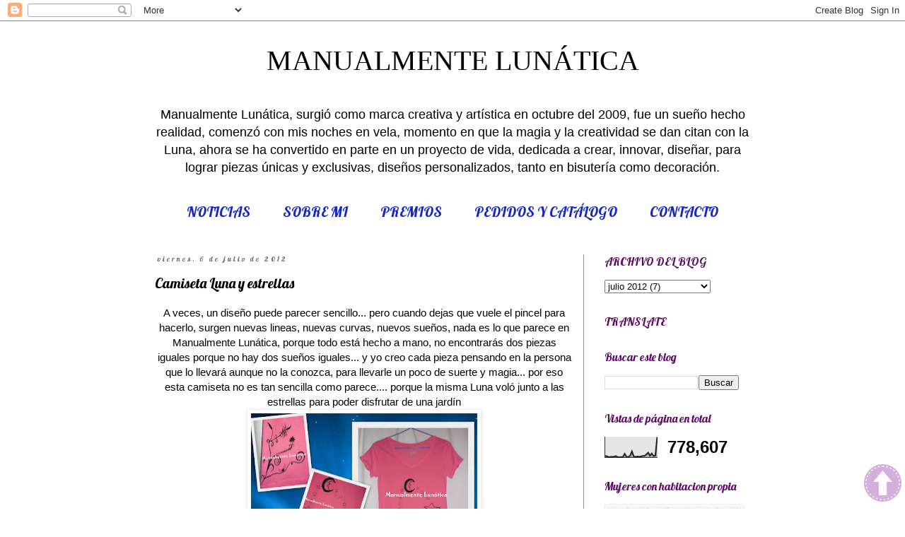

--- FILE ---
content_type: text/html; charset=UTF-8
request_url: https://www.manualmentelunatica.com/2012/07/camiseta-luna-y-estrellas.html
body_size: 19676
content:
<!DOCTYPE html>
<html class='v2' dir='ltr' xmlns='http://www.w3.org/1999/xhtml' xmlns:b='http://www.google.com/2005/gml/b' xmlns:data='http://www.google.com/2005/gml/data' xmlns:expr='http://www.google.com/2005/gml/expr'>
<head>
<link href='https://www.blogger.com/static/v1/widgets/4128112664-css_bundle_v2.css' rel='stylesheet' type='text/css'/>
<meta content='07a3a4dad958a910cd6ea8c084eb00ff' name='p:domain_verify'/>
<meta content='IE=EmulateIE7' http-equiv='X-UA-Compatible'/>
<meta content='width=1100' name='viewport'/>
<meta content='text/html; charset=UTF-8' http-equiv='Content-Type'/>
<meta content='blogger' name='generator'/>
<link href='https://www.manualmentelunatica.com/favicon.ico' rel='icon' type='image/x-icon'/>
<link href='https://www.manualmentelunatica.com/2012/07/camiseta-luna-y-estrellas.html' rel='canonical'/>
<link rel="alternate" type="application/atom+xml" title="MANUALMENTE LUNÁTICA - Atom" href="https://www.manualmentelunatica.com/feeds/posts/default" />
<link rel="alternate" type="application/rss+xml" title="MANUALMENTE LUNÁTICA - RSS" href="https://www.manualmentelunatica.com/feeds/posts/default?alt=rss" />
<link rel="service.post" type="application/atom+xml" title="MANUALMENTE LUNÁTICA - Atom" href="https://www.blogger.com/feeds/7922037574600064357/posts/default" />

<link rel="alternate" type="application/atom+xml" title="MANUALMENTE LUNÁTICA - Atom" href="https://www.manualmentelunatica.com/feeds/5715033802012373640/comments/default" />
<!--Can't find substitution for tag [blog.ieCssRetrofitLinks]-->
<link href='https://blogger.googleusercontent.com/img/b/R29vZ2xl/AVvXsEgY87ZT0D4gITBwXnZR-ShocWDU8xkj7WMJHBtp9pMdNc9DBkQAac-HvNFvVIZmUU3Er5Qm8-iLaJBZo21CTt7jbHMhCUQEz3y_70ZRKLW9YbAOY-B0EW1_Oyvk1uLB77qYIeoRRlN1o-8/s320/camisetaLunestrella.jpg' rel='image_src'/>
<meta content='https://www.manualmentelunatica.com/2012/07/camiseta-luna-y-estrellas.html' property='og:url'/>
<meta content='Camiseta Luna y estrellas' property='og:title'/>
<meta content='             A veces, un diseño puede parecer sencillo... pero cuando dejas que vuele el pincel para hacerlo, surgen nuevas lineas, nuevas c...' property='og:description'/>
<meta content='https://blogger.googleusercontent.com/img/b/R29vZ2xl/AVvXsEgY87ZT0D4gITBwXnZR-ShocWDU8xkj7WMJHBtp9pMdNc9DBkQAac-HvNFvVIZmUU3Er5Qm8-iLaJBZo21CTt7jbHMhCUQEz3y_70ZRKLW9YbAOY-B0EW1_Oyvk1uLB77qYIeoRRlN1o-8/w1200-h630-p-k-no-nu/camisetaLunestrella.jpg' property='og:image'/>
<title>MANUALMENTE LUNÁTICA: Camiseta Luna y estrellas</title>
<style type='text/css'>@font-face{font-family:'Lobster';font-style:normal;font-weight:400;font-display:swap;src:url(//fonts.gstatic.com/s/lobster/v32/neILzCirqoswsqX9zo-mM4MwWJXNqA.woff2)format('woff2');unicode-range:U+0460-052F,U+1C80-1C8A,U+20B4,U+2DE0-2DFF,U+A640-A69F,U+FE2E-FE2F;}@font-face{font-family:'Lobster';font-style:normal;font-weight:400;font-display:swap;src:url(//fonts.gstatic.com/s/lobster/v32/neILzCirqoswsqX9zoamM4MwWJXNqA.woff2)format('woff2');unicode-range:U+0301,U+0400-045F,U+0490-0491,U+04B0-04B1,U+2116;}@font-face{font-family:'Lobster';font-style:normal;font-weight:400;font-display:swap;src:url(//fonts.gstatic.com/s/lobster/v32/neILzCirqoswsqX9zo2mM4MwWJXNqA.woff2)format('woff2');unicode-range:U+0102-0103,U+0110-0111,U+0128-0129,U+0168-0169,U+01A0-01A1,U+01AF-01B0,U+0300-0301,U+0303-0304,U+0308-0309,U+0323,U+0329,U+1EA0-1EF9,U+20AB;}@font-face{font-family:'Lobster';font-style:normal;font-weight:400;font-display:swap;src:url(//fonts.gstatic.com/s/lobster/v32/neILzCirqoswsqX9zoymM4MwWJXNqA.woff2)format('woff2');unicode-range:U+0100-02BA,U+02BD-02C5,U+02C7-02CC,U+02CE-02D7,U+02DD-02FF,U+0304,U+0308,U+0329,U+1D00-1DBF,U+1E00-1E9F,U+1EF2-1EFF,U+2020,U+20A0-20AB,U+20AD-20C0,U+2113,U+2C60-2C7F,U+A720-A7FF;}@font-face{font-family:'Lobster';font-style:normal;font-weight:400;font-display:swap;src:url(//fonts.gstatic.com/s/lobster/v32/neILzCirqoswsqX9zoKmM4MwWJU.woff2)format('woff2');unicode-range:U+0000-00FF,U+0131,U+0152-0153,U+02BB-02BC,U+02C6,U+02DA,U+02DC,U+0304,U+0308,U+0329,U+2000-206F,U+20AC,U+2122,U+2191,U+2193,U+2212,U+2215,U+FEFF,U+FFFD;}</style>
<style id='page-skin-1' type='text/css'><!--
/*
-----------------------------------------------
Blogger Template Style
Name:     Simple
Designer: Blogger
URL:      www.blogger.com
----------------------------------------------- */
/* Variable definitions
====================
<Variable name="keycolor" description="Main Color" type="color" default="#66bbdd"/>
<Group description="Page Text" selector="body">
<Variable name="body.font" description="Font" type="font"
default="normal normal 12px Arial, Tahoma, Helvetica, FreeSans, sans-serif"/>
<Variable name="body.text.color" description="Text Color" type="color" default="#222222"/>
</Group>
<Group description="Backgrounds" selector=".body-fauxcolumns-outer">
<Variable name="body.background.color" description="Outer Background" type="color" default="#66bbdd"/>
<Variable name="content.background.color" description="Main Background" type="color" default="#ffffff"/>
<Variable name="header.background.color" description="Header Background" type="color" default="transparent"/>
</Group>
<Group description="Links" selector=".main-outer">
<Variable name="link.color" description="Link Color" type="color" default="#2288bb"/>
<Variable name="link.visited.color" description="Visited Color" type="color" default="#888888"/>
<Variable name="link.hover.color" description="Hover Color" type="color" default="#33aaff"/>
</Group>
<Group description="Blog Title" selector=".header h1">
<Variable name="header.font" description="Font" type="font"
default="normal normal 60px Arial, Tahoma, Helvetica, FreeSans, sans-serif"/>
<Variable name="header.text.color" description="Title Color" type="color" default="#3399bb" />
</Group>
<Group description="Blog Description" selector=".header .description">
<Variable name="description.text.color" description="Description Color" type="color"
default="#777777" />
</Group>
<Group description="Tabs Text" selector=".tabs-inner .widget li a">
<Variable name="tabs.font" description="Font" type="font"
default="normal normal 14px Arial, Tahoma, Helvetica, FreeSans, sans-serif"/>
<Variable name="tabs.text.color" description="Text Color" type="color" default="#999999"/>
<Variable name="tabs.selected.text.color" description="Selected Color" type="color" default="#000000"/>
</Group>
<Group description="Tabs Background" selector=".tabs-outer .PageList">
<Variable name="tabs.background.color" description="Background Color" type="color" default="#f5f5f5"/>
<Variable name="tabs.selected.background.color" description="Selected Color" type="color" default="#eeeeee"/>
</Group>
<Group description="Post Title" selector="h3.post-title, .comments h4">
<Variable name="post.title.font" description="Font" type="font"
default="normal normal 22px Arial, Tahoma, Helvetica, FreeSans, sans-serif"/>
</Group>
<Group description="Date Header" selector=".date-header">
<Variable name="date.header.color" description="Text Color" type="color"
default="#000000"/>
<Variable name="date.header.background.color" description="Background Color" type="color"
default="transparent"/>
<Variable name="date.header.font" description="Text Font" type="font"
default="normal bold 11px Arial, Tahoma, Helvetica, FreeSans, sans-serif"/>
<Variable name="date.header.padding" description="Date Header Padding" type="string" default="inherit"/>
<Variable name="date.header.letterspacing" description="Date Header Letter Spacing" type="string" default="inherit"/>
<Variable name="date.header.margin" description="Date Header Margin" type="string" default="inherit"/>
</Group>
<Group description="Post Footer" selector=".post-footer">
<Variable name="post.footer.text.color" description="Text Color" type="color" default="#666666"/>
<Variable name="post.footer.background.color" description="Background Color" type="color"
default="#f9f9f9"/>
<Variable name="post.footer.border.color" description="Shadow Color" type="color" default="#eeeeee"/>
</Group>
<Group description="Gadgets" selector="h2">
<Variable name="widget.title.font" description="Title Font" type="font"
default="normal bold 11px Arial, Tahoma, Helvetica, FreeSans, sans-serif"/>
<Variable name="widget.title.text.color" description="Title Color" type="color" default="#000000"/>
<Variable name="widget.alternate.text.color" description="Alternate Color" type="color" default="#999999"/>
</Group>
<Group description="Images" selector=".main-inner">
<Variable name="image.background.color" description="Background Color" type="color" default="#ffffff"/>
<Variable name="image.border.color" description="Border Color" type="color" default="#eeeeee"/>
<Variable name="image.text.color" description="Caption Text Color" type="color" default="#000000"/>
</Group>
<Group description="Accents" selector=".content-inner">
<Variable name="body.rule.color" description="Separator Line Color" type="color" default="#eeeeee"/>
<Variable name="tabs.border.color" description="Tabs Border Color" type="color" default="#33aaff"/>
</Group>
<Variable name="body.background" description="Body Background" type="background"
color="#ffffff" default="$(color) none repeat scroll top left"/>
<Variable name="body.background.override" description="Body Background Override" type="string" default=""/>
<Variable name="body.background.gradient.cap" description="Body Gradient Cap" type="url"
default="url(https://resources.blogblog.com/blogblog/data/1kt/simple/gradients_light.png)"/>
<Variable name="body.background.gradient.tile" description="Body Gradient Tile" type="url"
default="url(https://resources.blogblog.com/blogblog/data/1kt/simple/body_gradient_tile_light.png)"/>
<Variable name="content.background.color.selector" description="Content Background Color Selector" type="string" default=".content-inner"/>
<Variable name="content.padding" description="Content Padding" type="length" default="10px" min="0" max="100px"/>
<Variable name="content.padding.horizontal" description="Content Horizontal Padding" type="length" default="10px" min="0" max="100px"/>
<Variable name="content.shadow.spread" description="Content Shadow Spread" type="length" default="40px" min="0" max="100px"/>
<Variable name="content.shadow.spread.webkit" description="Content Shadow Spread (WebKit)" type="length" default="5px" min="0" max="100px"/>
<Variable name="content.shadow.spread.ie" description="Content Shadow Spread (IE)" type="length" default="10px" min="0" max="100px"/>
<Variable name="main.border.width" description="Main Border Width" type="length" default="0" min="0" max="10px"/>
<Variable name="header.background.gradient" description="Header Gradient" type="url" default="none"/>
<Variable name="header.shadow.offset.left" description="Header Shadow Offset Left" type="length" default="-1px" min="-50px" max="50px"/>
<Variable name="header.shadow.offset.top" description="Header Shadow Offset Top" type="length" default="-1px" min="-50px" max="50px"/>
<Variable name="header.shadow.spread" description="Header Shadow Spread" type="length" default="1px" min="0" max="100px"/>
<Variable name="header.padding" description="Header Padding" type="length" default="30px" min="0" max="100px"/>
<Variable name="header.border.size" description="Header Border Size" type="length" default="1px" min="0" max="10px"/>
<Variable name="header.bottom.border.size" description="Header Bottom Border Size" type="length" default="1px" min="0" max="10px"/>
<Variable name="header.border.horizontalsize" description="Header Horizontal Border Size" type="length" default="0" min="0" max="10px"/>
<Variable name="description.text.size" description="Description Text Size" type="string" default="140%"/>
<Variable name="tabs.margin.top" description="Tabs Margin Top" type="length" default="0" min="0" max="100px"/>
<Variable name="tabs.margin.side" description="Tabs Side Margin" type="length" default="30px" min="0" max="100px"/>
<Variable name="tabs.background.gradient" description="Tabs Background Gradient" type="url"
default="url(https://resources.blogblog.com/blogblog/data/1kt/simple/gradients_light.png)"/>
<Variable name="tabs.border.width" description="Tabs Border Width" type="length" default="1px" min="0" max="10px"/>
<Variable name="tabs.bevel.border.width" description="Tabs Bevel Border Width" type="length" default="1px" min="0" max="10px"/>
<Variable name="post.margin.bottom" description="Post Bottom Margin" type="length" default="25px" min="0" max="100px"/>
<Variable name="image.border.small.size" description="Image Border Small Size" type="length" default="2px" min="0" max="10px"/>
<Variable name="image.border.large.size" description="Image Border Large Size" type="length" default="5px" min="0" max="10px"/>
<Variable name="page.width.selector" description="Page Width Selector" type="string" default=".region-inner"/>
<Variable name="page.width" description="Page Width" type="string" default="auto"/>
<Variable name="main.section.margin" description="Main Section Margin" type="length" default="15px" min="0" max="100px"/>
<Variable name="main.padding" description="Main Padding" type="length" default="15px" min="0" max="100px"/>
<Variable name="main.padding.top" description="Main Padding Top" type="length" default="30px" min="0" max="100px"/>
<Variable name="main.padding.bottom" description="Main Padding Bottom" type="length" default="30px" min="0" max="100px"/>
<Variable name="paging.background"
color="#ffffff"
description="Background of blog paging area" type="background"
default="transparent none no-repeat scroll top center"/>
<Variable name="footer.bevel" description="Bevel border length of footer" type="length" default="0" min="0" max="10px"/>
<Variable name="mobile.background.overlay" description="Mobile Background Overlay" type="string"
default="transparent none repeat scroll top left"/>
<Variable name="mobile.background.size" description="Mobile Background Size" type="string" default="auto"/>
<Variable name="mobile.button.color" description="Mobile Button Color" type="color" default="#ffffff" />
<Variable name="startSide" description="Side where text starts in blog language" type="automatic" default="left"/>
<Variable name="endSide" description="Side where text ends in blog language" type="automatic" default="right"/>
*/
/* Content
----------------------------------------------- */
body {
font: normal normal 14px Verdana, Geneva, sans-serif;
color: #000000;
background: #ffffff none no-repeat scroll center center;
padding: 0 0 0 0;
}
html body .region-inner {
min-width: 0;
max-width: 100%;
width: auto;
}
h2 {
font-size: 22px;
}
a:link {
text-decoration:none;
color: #b812cc;
}
a:visited {
text-decoration:none;
color: #b812cc;
}
a:hover {
text-decoration:underline;
color: #b812cc;
}
.body-fauxcolumn-outer .fauxcolumn-inner {
background: transparent none repeat scroll top left;
_background-image: none;
}
.body-fauxcolumn-outer .cap-top {
position: absolute;
z-index: 1;
height: 400px;
width: 100%;
}
.body-fauxcolumn-outer .cap-top .cap-left {
width: 100%;
background: transparent none repeat-x scroll top left;
_background-image: none;
}
.content-outer {
-moz-box-shadow: 0 0 0 rgba(0, 0, 0, .15);
-webkit-box-shadow: 0 0 0 rgba(0, 0, 0, .15);
-goog-ms-box-shadow: 0 0 0 #333333;
box-shadow: 0 0 0 rgba(0, 0, 0, .15);
margin-bottom: 1px;
}
.content-inner {
padding: 10px 40px;
}
.content-inner {
background-color: #ffffff;
}
/* Header
----------------------------------------------- */
.header-outer {
background: transparent none repeat-x scroll 0 -400px;
_background-image: none;
}
.Header h1 {
font: normal normal 40px Georgia, Utopia, 'Palatino Linotype', Palatino, serif;
color: #000000;
text-shadow: 0 0 0 rgba(0, 0, 0, .2);
}
.Header h1 a {
color: #000000;
}
.Header .description {
font-size: 18px;
color: #000000;
}
.header-inner .Header .titlewrapper {
padding: 22px 0;
}
.header-inner .Header .descriptionwrapper {
padding: 0 0;
}
/* Tabs
----------------------------------------------- */
.tabs-inner .section:first-child {
border-top: 0 solid transparent;
}
.tabs-inner .section:first-child ul {
margin-top: -1px;
border-top: 1px solid transparent;
border-left: 1px solid transparent;
border-right: 1px solid transparent;
}
.tabs-inner .widget ul {
background: transparent none repeat-x scroll 0 -800px;
_background-image: none;
border-bottom: 1px solid transparent;
margin-top: 0;
margin-left: -30px;
margin-right: -30px;
}
.tabs-inner .widget li a {
display: inline-block;
padding: .6em 1em;
font: normal normal 20px Lobster;
color: #1226cc;
border-left: 1px solid #ffffff;
border-right: 1px solid transparent;
}
.tabs-inner .widget li:first-child a {
border-left: none;
}
.tabs-inner .widget li.selected a, .tabs-inner .widget li a:hover {
color: #33aaff;
background-color: transparent;
text-decoration: none;
}
/* Columns
----------------------------------------------- */
.main-outer {
border-top: 0 solid #33aaff;
}
.fauxcolumn-left-outer .fauxcolumn-inner {
border-right: 1px solid #33aaff;
}
.fauxcolumn-right-outer .fauxcolumn-inner {
border-left: 1px solid #33aaff;
}
/* Headings
----------------------------------------------- */
div.widget > h2,
div.widget h2.title {
margin: 0 0 1em 0;
font: normal normal 16px Lobster;
color: #5c0966;
}
/* Widgets
----------------------------------------------- */
.widget .zippy {
color: #5c0966;
text-shadow: 2px 2px 1px rgba(0, 0, 0, .1);
}
.widget .popular-posts ul {
list-style: none;
}
/* Posts
----------------------------------------------- */
h2.date-header {
font: normal normal 10px Lobster;
}
.date-header span {
background-color: transparent;
color: #666666;
padding: 0.4em;
letter-spacing: 3px;
margin: inherit;
}
.main-inner {
padding-top: 35px;
padding-bottom: 65px;
}
.main-inner .column-center-inner {
padding: 0 0;
}
.main-inner .column-center-inner .section {
margin: 0 1em;
}
.post {
margin: 0 0 45px 0;
}
h3.post-title, .comments h4 {
font: normal normal 20px Lobster;
margin: .75em 0 0;
}
.post-body {
font-size: 110%;
line-height: 1.4;
position: relative;
}
.post-body img, .post-body .tr-caption-container, .Profile img, .Image img,
.BlogList .item-thumbnail img {
padding: 2px;
background: #ffffff;
border: 1px solid #eeeeee;
-moz-box-shadow: 1px 1px 5px rgba(0, 0, 0, .1);
-webkit-box-shadow: 1px 1px 5px rgba(0, 0, 0, .1);
box-shadow: 1px 1px 5px rgba(0, 0, 0, .1);
}
.post-body img, .post-body .tr-caption-container {
padding: 5px;
}
.post-body .tr-caption-container {
color: #666666;
}
.post-body .tr-caption-container img {
padding: 0;
background: transparent;
border: none;
-moz-box-shadow: 0 0 0 rgba(0, 0, 0, .1);
-webkit-box-shadow: 0 0 0 rgba(0, 0, 0, .1);
box-shadow: 0 0 0 rgba(0, 0, 0, .1);
}
.post-header {
margin: 0 0 1.5em;
line-height: 1.6;
font-size: 90%;
}
.post-footer {
margin: 20px -2px 0;
padding: 5px 10px;
color: #c26fcc;
background-color: transparent;
border-bottom: 1px solid transparent;
line-height: 1.6;
font-size: 90%;
}
#comments .comment-author {
padding-top: 1.5em;
border-top: 1px solid #33aaff;
background-position: 0 1.5em;
}
#comments .comment-author:first-child {
padding-top: 0;
border-top: none;
}
.avatar-image-container {
margin: .2em 0 0;
}
#comments .avatar-image-container img {
border: 1px solid #eeeeee;
}
/* Comments
----------------------------------------------- */
.comments .comments-content .icon.blog-author {
background-repeat: no-repeat;
background-image: url([data-uri]);
}
.comments .comments-content .loadmore a {
border-top: 1px solid #5c0966;
border-bottom: 1px solid #5c0966;
}
.comments .comment-thread.inline-thread {
background-color: transparent;
}
.comments .continue {
border-top: 2px solid #5c0966;
}
/* Accents
---------------------------------------------- */
.section-columns td.columns-cell {
border-left: 1px solid #33aaff;
}
.blog-pager {
background: transparent url(//www.blogblog.com/1kt/simple/paging_dot.png) repeat-x scroll top center;
}
.blog-pager-older-link, .home-link,
.blog-pager-newer-link {
background-color: #ffffff;
padding: 5px;
}
.footer-outer {
border-top: 1px dashed #bbbbbb;
}
/* Mobile
----------------------------------------------- */
body.mobile  {
background-size: auto;
}
.mobile .body-fauxcolumn-outer {
background: transparent none repeat scroll top left;
}
.mobile .body-fauxcolumn-outer .cap-top {
background-size: 100% auto;
}
.mobile .content-outer {
-webkit-box-shadow: 0 0 3px rgba(0, 0, 0, .15);
box-shadow: 0 0 3px rgba(0, 0, 0, .15);
}
.mobile .tabs-inner .widget ul {
margin-left: 0;
margin-right: 0;
}
.mobile .post {
margin: 0;
}
.mobile .main-inner .column-center-inner .section {
margin: 0;
}
.mobile .date-header span {
padding: 0.1em 10px;
margin: 0 -10px;
}
.mobile h3.post-title {
margin: 0;
}
.mobile .blog-pager {
background: transparent none no-repeat scroll top center;
}
.mobile .footer-outer {
border-top: none;
}
.mobile .main-inner, .mobile .footer-inner {
background-color: #ffffff;
}
.mobile-index-contents {
color: #000000;
}
.mobile-link-button {
background-color: #b812cc;
}
.mobile-link-button a:link, .mobile-link-button a:visited {
color: #ffffff;
}
.mobile .tabs-inner .section:first-child {
border-top: none;
}
.mobile .tabs-inner .PageList .widget-content {
background-color: transparent;
color: #33aaff;
border-top: 1px solid transparent;
border-bottom: 1px solid transparent;
}
.mobile .tabs-inner .PageList .widget-content .pagelist-arrow {
border-left: 1px solid transparent;
}
header .widget {
text-align:center;}
.header img {margin:0 auto;}
.PageList {text-align:center !important;}
.PageList li {display:inline !important; float:none !important;}
--></style>
<style id='template-skin-1' type='text/css'><!--
body {
min-width: 950px;
}
.content-outer, .content-fauxcolumn-outer, .region-inner {
min-width: 950px;
max-width: 950px;
_width: 950px;
}
.main-inner .columns {
padding-left: 0px;
padding-right: 250px;
}
.main-inner .fauxcolumn-center-outer {
left: 0px;
right: 250px;
/* IE6 does not respect left and right together */
_width: expression(this.parentNode.offsetWidth -
parseInt("0px") -
parseInt("250px") + 'px');
}
.main-inner .fauxcolumn-left-outer {
width: 0px;
}
.main-inner .fauxcolumn-right-outer {
width: 250px;
}
.main-inner .column-left-outer {
width: 0px;
right: 100%;
margin-left: -0px;
}
.main-inner .column-right-outer {
width: 250px;
margin-right: -250px;
}
#layout {
min-width: 0;
}
#layout .content-outer {
min-width: 0;
width: 800px;
}
#layout .region-inner {
min-width: 0;
width: auto;
}
--></style>
<script type='text/javascript'>
summary_noimg = 400;
summary_img = 300;
img_thumb_height = 125;
img_thumb_width = 125;
</script>
<script type='text/javascript'>
//<![CDATA[

/******************************************

(C)2008 by Anhvo

visit http://en.vietwebguide.com to get more cool hacks
********************************************/
function removeHtmlTag(strx,chop){
if(strx.indexOf("<")!=-1)
{
var s = strx.split("<");
for(var i=0;i<s.length;i++){
if(s[i].indexOf(">")!=-1){
s[i] = s[i].substring(s[i].indexOf(">")+1,s[i].length);
}
}
strx = s.join("");
}
chop = (chop < strx.length-1) ? chop : strx.length-2;
while(strx.charAt(chop-1)!=' ' && strx.indexOf(' ',chop)!=-1) chop++;
strx = strx.substring(0,chop-1);
return strx+'...';
}

function createSummaryAndThumb(pID){
var div = document.getElementById(pID);
var imgtag = "";
var img = div.getElementsByTagName("img");
var summ = summary_noimg;
if(img.length>=1) { 
imgtag = '<span style="float:left; padding:0px 10px 5px 0px;"><img src="'+img[0].src+'" width="'+img_thumb_width+'px" height="'+img_thumb_height+'px"/></span>';
summ = summary_img;
}

var summary = imgtag + '<div>' + removeHtmlTag(div.innerHTML,summ) + '</div>';
div.innerHTML = summary;
}

//]]>
</script>
<link href='https://www.blogger.com/dyn-css/authorization.css?targetBlogID=7922037574600064357&amp;zx=ea05221d-3f46-46be-9c0a-887e7e029277' media='none' onload='if(media!=&#39;all&#39;)media=&#39;all&#39;' rel='stylesheet'/><noscript><link href='https://www.blogger.com/dyn-css/authorization.css?targetBlogID=7922037574600064357&amp;zx=ea05221d-3f46-46be-9c0a-887e7e029277' rel='stylesheet'/></noscript>
<meta name='google-adsense-platform-account' content='ca-host-pub-1556223355139109'/>
<meta name='google-adsense-platform-domain' content='blogspot.com'/>

</head>
<!-- Global site tag (gtag.js) - Google Analytics -->
<script async='async' src='https://www.googletagmanager.com/gtag/js?id=UA-15550144-1'></script>
<script>
  window.dataLayer = window.dataLayer || [];
  function gtag(){dataLayer.push(arguments);}
  gtag('js', new Date());

  gtag('config', 'UA-15550144-1');
</script>
<body class='loading'>
<div class='navbar section' id='navbar'><div class='widget Navbar' data-version='1' id='Navbar1'><script type="text/javascript">
    function setAttributeOnload(object, attribute, val) {
      if(window.addEventListener) {
        window.addEventListener('load',
          function(){ object[attribute] = val; }, false);
      } else {
        window.attachEvent('onload', function(){ object[attribute] = val; });
      }
    }
  </script>
<div id="navbar-iframe-container"></div>
<script type="text/javascript" src="https://apis.google.com/js/platform.js"></script>
<script type="text/javascript">
      gapi.load("gapi.iframes:gapi.iframes.style.bubble", function() {
        if (gapi.iframes && gapi.iframes.getContext) {
          gapi.iframes.getContext().openChild({
              url: 'https://www.blogger.com/navbar/7922037574600064357?po\x3d5715033802012373640\x26origin\x3dhttps://www.manualmentelunatica.com',
              where: document.getElementById("navbar-iframe-container"),
              id: "navbar-iframe"
          });
        }
      });
    </script><script type="text/javascript">
(function() {
var script = document.createElement('script');
script.type = 'text/javascript';
script.src = '//pagead2.googlesyndication.com/pagead/js/google_top_exp.js';
var head = document.getElementsByTagName('head')[0];
if (head) {
head.appendChild(script);
}})();
</script>
</div></div>
<div class='body-fauxcolumns'>
<div class='fauxcolumn-outer body-fauxcolumn-outer'>
<div class='cap-top'>
<div class='cap-left'></div>
<div class='cap-right'></div>
</div>
<div class='fauxborder-left'>
<div class='fauxborder-right'></div>
<div class='fauxcolumn-inner'>
</div>
</div>
<div class='cap-bottom'>
<div class='cap-left'></div>
<div class='cap-right'></div>
</div>
</div>
</div>
<div class='content'>
<div class='content-fauxcolumns'>
<div class='fauxcolumn-outer content-fauxcolumn-outer'>
<div class='cap-top'>
<div class='cap-left'></div>
<div class='cap-right'></div>
</div>
<div class='fauxborder-left'>
<div class='fauxborder-right'></div>
<div class='fauxcolumn-inner'>
</div>
</div>
<div class='cap-bottom'>
<div class='cap-left'></div>
<div class='cap-right'></div>
</div>
</div>
</div>
<div class='content-outer'>
<div class='content-cap-top cap-top'>
<div class='cap-left'></div>
<div class='cap-right'></div>
</div>
<div class='fauxborder-left content-fauxborder-left'>
<div class='fauxborder-right content-fauxborder-right'></div>
<div class='content-inner'>
<header>
<div class='header-outer'>
<div class='header-cap-top cap-top'>
<div class='cap-left'></div>
<div class='cap-right'></div>
</div>
<div class='fauxborder-left header-fauxborder-left'>
<div class='fauxborder-right header-fauxborder-right'></div>
<div class='region-inner header-inner'>
<div class='header section' id='header'><div class='widget Header' data-version='1' id='Header1'>
<div id='header-inner'>
<div class='titlewrapper'>
<h1 class='title'>
<a href='https://www.manualmentelunatica.com/'>
MANUALMENTE LUNÁTICA
</a>
</h1>
</div>
<div class='descriptionwrapper'>
<p class='description'><span>Manualmente Lunática, surgió como marca creativa y artística en octubre del 2009, fue un sueño hecho realidad, comenzó con mis noches en vela, momento en que la magia y la creatividad se dan citan con la Luna, ahora se ha convertido en parte en un proyecto de vida,  dedicada a crear, innovar, diseñar, para lograr piezas únicas y exclusivas, diseños personalizados, tanto en bisutería como decoración.</span></p>
</div>
</div>
</div></div>
</div>
</div>
<div class='header-cap-bottom cap-bottom'>
<div class='cap-left'></div>
<div class='cap-right'></div>
</div>
</div>
</header>
<div class='tabs-outer'>
<div class='tabs-cap-top cap-top'>
<div class='cap-left'></div>
<div class='cap-right'></div>
</div>
<div class='fauxborder-left tabs-fauxborder-left'>
<div class='fauxborder-right tabs-fauxborder-right'></div>
<div class='region-inner tabs-inner'>
<div class='tabs section' id='crosscol'><div class='widget PageList' data-version='1' id='PageList1'>
<h2>PÁGINAS</h2>
<div class='widget-content'>
<ul>
<li>
<a href='https://www.manualmentelunatica.com/'>NOTICIAS</a>
</li>
<li>
<a href='https://www.manualmentelunatica.com/p/sobre-mi.html'>SOBRE MI</a>
</li>
<li>
<a href='https://www.manualmentelunatica.com/p/premios.html'>PREMIOS</a>
</li>
<li>
<a href='https://www.manualmentelunatica.com/p/pedidos-y-catalogo.html'>PEDIDOS Y CATÁLOGO</a>
</li>
<li>
<a href='https://www.manualmentelunatica.com/p/contacto.html'>CONTACTO</a>
</li>
</ul>
<div class='clear'></div>
</div>
</div></div>
<div class='tabs no-items section' id='crosscol-overflow'></div>
</div>
</div>
<div class='tabs-cap-bottom cap-bottom'>
<div class='cap-left'></div>
<div class='cap-right'></div>
</div>
</div>
<div class='main-outer'>
<div class='main-cap-top cap-top'>
<div class='cap-left'></div>
<div class='cap-right'></div>
</div>
<div class='fauxborder-left main-fauxborder-left'>
<div class='fauxborder-right main-fauxborder-right'></div>
<div class='region-inner main-inner'>
<div class='columns fauxcolumns'>
<div class='fauxcolumn-outer fauxcolumn-center-outer'>
<div class='cap-top'>
<div class='cap-left'></div>
<div class='cap-right'></div>
</div>
<div class='fauxborder-left'>
<div class='fauxborder-right'></div>
<div class='fauxcolumn-inner'>
</div>
</div>
<div class='cap-bottom'>
<div class='cap-left'></div>
<div class='cap-right'></div>
</div>
</div>
<div class='fauxcolumn-outer fauxcolumn-left-outer'>
<div class='cap-top'>
<div class='cap-left'></div>
<div class='cap-right'></div>
</div>
<div class='fauxborder-left'>
<div class='fauxborder-right'></div>
<div class='fauxcolumn-inner'>
</div>
</div>
<div class='cap-bottom'>
<div class='cap-left'></div>
<div class='cap-right'></div>
</div>
</div>
<div class='fauxcolumn-outer fauxcolumn-right-outer'>
<div class='cap-top'>
<div class='cap-left'></div>
<div class='cap-right'></div>
</div>
<div class='fauxborder-left'>
<div class='fauxborder-right'></div>
<div class='fauxcolumn-inner'>
</div>
</div>
<div class='cap-bottom'>
<div class='cap-left'></div>
<div class='cap-right'></div>
</div>
</div>
<!-- corrects IE6 width calculation -->
<div class='columns-inner'>
<div class='column-center-outer'>
<div class='column-center-inner'>
<div class='main section' id='main'><div class='widget Blog' data-version='1' id='Blog1'>
<div class='blog-posts hfeed'>

          <div class="date-outer">
        
<h2 class='date-header'><span>viernes, 6 de julio de 2012</span></h2>

          <div class="date-posts">
        
<div class='post-outer'>
<div class='post hentry' itemprop='blogPost' itemscope='itemscope' itemtype='http://schema.org/BlogPosting'>
<meta content='https://blogger.googleusercontent.com/img/b/R29vZ2xl/AVvXsEgY87ZT0D4gITBwXnZR-ShocWDU8xkj7WMJHBtp9pMdNc9DBkQAac-HvNFvVIZmUU3Er5Qm8-iLaJBZo21CTt7jbHMhCUQEz3y_70ZRKLW9YbAOY-B0EW1_Oyvk1uLB77qYIeoRRlN1o-8/s320/camisetaLunestrella.jpg' itemprop='image_url'/>
<meta content='7922037574600064357' itemprop='blogId'/>
<meta content='5715033802012373640' itemprop='postId'/>
<a name='5715033802012373640'></a>
<h3 class='post-title entry-title' itemprop='name'>
Camiseta Luna y estrellas
</h3>
<div class='post-header'>
<div class='post-header-line-1'></div>
</div>
<div class='post-body entry-content' id='post-body-5715033802012373640' itemprop='description articleBody'>
<div style="text-align: justify;">
</div>
<div style="text-align: justify;">
</div>
<div style="text-align: justify;">
</div>
<div style="text-align: justify;">
</div>
<div style="text-align: center;">
<div>
<div style="color: #e06666; font-family: Georgia, 'Times New Roman', serif; text-align: justify;">
<span style="font-size: small;"><i>
</i></span></div>
A veces, un diseño puede parecer sencillo... pero cuando dejas que vuele el pincel para hacerlo, surgen nuevas lineas, nuevas curvas, nuevos sueños, nada es lo que parece en Manualmente Lunática, porque todo está hecho a mano, no encontrarás dos piezas iguales porque no hay dos sueños iguales... y yo creo cada pieza pensando en la persona que lo llevará aunque no la conozca, para llevarle un poco de suerte y magia... por eso esta camiseta no es tan sencilla como parece.... porque la misma Luna voló junto a las estrellas para poder disfrutar de una jardín<br />
<div class="separator" style="clear: both; text-align: center;">
<a href="https://blogger.googleusercontent.com/img/b/R29vZ2xl/AVvXsEgY87ZT0D4gITBwXnZR-ShocWDU8xkj7WMJHBtp9pMdNc9DBkQAac-HvNFvVIZmUU3Er5Qm8-iLaJBZo21CTt7jbHMhCUQEz3y_70ZRKLW9YbAOY-B0EW1_Oyvk1uLB77qYIeoRRlN1o-8/s1600/camisetaLunestrella.jpg" imageanchor="1" style="margin-left: 1em; margin-right: 1em;"><img border="0" height="238" src="https://blogger.googleusercontent.com/img/b/R29vZ2xl/AVvXsEgY87ZT0D4gITBwXnZR-ShocWDU8xkj7WMJHBtp9pMdNc9DBkQAac-HvNFvVIZmUU3Er5Qm8-iLaJBZo21CTt7jbHMhCUQEz3y_70ZRKLW9YbAOY-B0EW1_Oyvk1uLB77qYIeoRRlN1o-8/s320/camisetaLunestrella.jpg" width="320" /></a></div>
</div>
</div>
<div style="text-align: center;">
<div style="text-align: center;">
<span style="color: magenta;"><span style="font-size: small;"><span style="font-family: inherit;">Consultas y pedidos a través d<span style="font-size: small;">e la página </span><a href="http://www.manualmentelunatica.com/p/contacto.html">CONTACTO</a> o por mail a manualmentelunatica@gmail.com, <br />puedes ver todas las creaciones realizadas en el<a href="http://www.manualmentelunatica.com/p/modelos-y-precios_24.html" target="_blank"> CATALOGO</a>.</span></span></span></div>
<div style="color: #e06666; font-family: Georgia, 'Times New Roman', serif;">
<i><a href="http://manualmentelunatica.blogspot.com/p/sorteos_24.html"></a></i></div>
</div>
<div style="color: purple; font-family: Verdana,sans-serif; text-align: center;">
<blockquote>
<span style="font-size: x-small;"> </span></blockquote>
</div>
<div style="text-align: center;">
</div>
<div style="text-align: center;">
<blockquote>
<a href="http://www.mylivesignature.com/"><img src="https://lh3.googleusercontent.com/blogger_img_proxy/AEn0k_s9rZiMZ3WOBnKkdSqHcBZGp7EIG3GI9Q2WMvnpaBg8bKvi2J0Emyu7IiOKq_4Y-ADz2xRZUIVZ2LaYvH0uU0dKpjsm2huPeXLRUZDFwSre3ytLNib5HgoehFz4DvIsp6dvuFafAzn1Q4eBfzRuGbwRX72zEGc=s0-d"></a>
</blockquote>
</div>
<div style='clear: both;'></div>
</div>
<div class='post-footer'>
<div class='post-footer-line post-footer-line-1'><span class='post-author vcard'>
Publicado por
<span class='fn' itemprop='author' itemscope='itemscope' itemtype='http://schema.org/Person'>
<meta content='https://www.blogger.com/profile/17951623315510434780' itemprop='url'/>
<a href='https://www.blogger.com/profile/17951623315510434780' rel='author' title='author profile'>
<span itemprop='name'>ManualmenteLunática</span>
</a>
</span>
</span>
<span class='post-timestamp'>
en
<meta content='https://www.manualmentelunatica.com/2012/07/camiseta-luna-y-estrellas.html' itemprop='url'/>
<a class='timestamp-link' href='https://www.manualmentelunatica.com/2012/07/camiseta-luna-y-estrellas.html' rel='bookmark' title='permanent link'><abbr class='published' itemprop='datePublished' title='2012-07-06T16:12:00+01:00'>16:12</abbr></a>
</span>
<span class='post-comment-link'>
</span>
<span class='post-icons'>
<span class='item-control blog-admin pid-1273848963'>
<a href='https://www.blogger.com/post-edit.g?blogID=7922037574600064357&postID=5715033802012373640&from=pencil' title='Editar entrada'>
<img alt='' class='icon-action' height='18' src='https://resources.blogblog.com/img/icon18_edit_allbkg.gif' width='18'/>
</a>
</span>
</span>
<div class='post-share-buttons goog-inline-block'>
<a class='goog-inline-block share-button sb-email' href='https://www.blogger.com/share-post.g?blogID=7922037574600064357&postID=5715033802012373640&target=email' target='_blank' title='Enviar por correo electrónico'><span class='share-button-link-text'>Enviar por correo electrónico</span></a><a class='goog-inline-block share-button sb-blog' href='https://www.blogger.com/share-post.g?blogID=7922037574600064357&postID=5715033802012373640&target=blog' onclick='window.open(this.href, "_blank", "height=270,width=475"); return false;' target='_blank' title='Escribe un blog'><span class='share-button-link-text'>Escribe un blog</span></a><a class='goog-inline-block share-button sb-twitter' href='https://www.blogger.com/share-post.g?blogID=7922037574600064357&postID=5715033802012373640&target=twitter' target='_blank' title='Compartir en X'><span class='share-button-link-text'>Compartir en X</span></a><a class='goog-inline-block share-button sb-facebook' href='https://www.blogger.com/share-post.g?blogID=7922037574600064357&postID=5715033802012373640&target=facebook' onclick='window.open(this.href, "_blank", "height=430,width=640"); return false;' target='_blank' title='Compartir con Facebook'><span class='share-button-link-text'>Compartir con Facebook</span></a><a class='goog-inline-block share-button sb-pinterest' href='https://www.blogger.com/share-post.g?blogID=7922037574600064357&postID=5715033802012373640&target=pinterest' target='_blank' title='Compartir en Pinterest'><span class='share-button-link-text'>Compartir en Pinterest</span></a>
</div>
<span class='post-backlinks post-comment-link'>
</span>
</div>
<div class='post-footer-line post-footer-line-2'><span class='post-labels'>
Etiquetas:
<a href='https://www.manualmentelunatica.com/search/label/camisetas' rel='tag'>camisetas</a>,
<a href='https://www.manualmentelunatica.com/search/label/pintar' rel='tag'>pintar</a>
</span>
</div>
<div class='post-footer-line post-footer-line-3'><span class='post-location'>
</span>
</div>
</div>
</div>
<div class='comments' id='comments'>
<a name='comments'></a>
<h4>2 comentarios:</h4>
<div class='comments-content'>
<script async='async' src='' type='text/javascript'></script>
<script type='text/javascript'>
    (function() {
      var items = null;
      var msgs = null;
      var config = {};

// <![CDATA[
      var cursor = null;
      if (items && items.length > 0) {
        cursor = parseInt(items[items.length - 1].timestamp) + 1;
      }

      var bodyFromEntry = function(entry) {
        var text = (entry &&
                    ((entry.content && entry.content.$t) ||
                     (entry.summary && entry.summary.$t))) ||
            '';
        if (entry && entry.gd$extendedProperty) {
          for (var k in entry.gd$extendedProperty) {
            if (entry.gd$extendedProperty[k].name == 'blogger.contentRemoved') {
              return '<span class="deleted-comment">' + text + '</span>';
            }
          }
        }
        return text;
      }

      var parse = function(data) {
        cursor = null;
        var comments = [];
        if (data && data.feed && data.feed.entry) {
          for (var i = 0, entry; entry = data.feed.entry[i]; i++) {
            var comment = {};
            // comment ID, parsed out of the original id format
            var id = /blog-(\d+).post-(\d+)/.exec(entry.id.$t);
            comment.id = id ? id[2] : null;
            comment.body = bodyFromEntry(entry);
            comment.timestamp = Date.parse(entry.published.$t) + '';
            if (entry.author && entry.author.constructor === Array) {
              var auth = entry.author[0];
              if (auth) {
                comment.author = {
                  name: (auth.name ? auth.name.$t : undefined),
                  profileUrl: (auth.uri ? auth.uri.$t : undefined),
                  avatarUrl: (auth.gd$image ? auth.gd$image.src : undefined)
                };
              }
            }
            if (entry.link) {
              if (entry.link[2]) {
                comment.link = comment.permalink = entry.link[2].href;
              }
              if (entry.link[3]) {
                var pid = /.*comments\/default\/(\d+)\?.*/.exec(entry.link[3].href);
                if (pid && pid[1]) {
                  comment.parentId = pid[1];
                }
              }
            }
            comment.deleteclass = 'item-control blog-admin';
            if (entry.gd$extendedProperty) {
              for (var k in entry.gd$extendedProperty) {
                if (entry.gd$extendedProperty[k].name == 'blogger.itemClass') {
                  comment.deleteclass += ' ' + entry.gd$extendedProperty[k].value;
                } else if (entry.gd$extendedProperty[k].name == 'blogger.displayTime') {
                  comment.displayTime = entry.gd$extendedProperty[k].value;
                }
              }
            }
            comments.push(comment);
          }
        }
        return comments;
      };

      var paginator = function(callback) {
        if (hasMore()) {
          var url = config.feed + '?alt=json&v=2&orderby=published&reverse=false&max-results=50';
          if (cursor) {
            url += '&published-min=' + new Date(cursor).toISOString();
          }
          window.bloggercomments = function(data) {
            var parsed = parse(data);
            cursor = parsed.length < 50 ? null
                : parseInt(parsed[parsed.length - 1].timestamp) + 1
            callback(parsed);
            window.bloggercomments = null;
          }
          url += '&callback=bloggercomments';
          var script = document.createElement('script');
          script.type = 'text/javascript';
          script.src = url;
          document.getElementsByTagName('head')[0].appendChild(script);
        }
      };
      var hasMore = function() {
        return !!cursor;
      };
      var getMeta = function(key, comment) {
        if ('iswriter' == key) {
          var matches = !!comment.author
              && comment.author.name == config.authorName
              && comment.author.profileUrl == config.authorUrl;
          return matches ? 'true' : '';
        } else if ('deletelink' == key) {
          return config.baseUri + '/comment/delete/'
               + config.blogId + '/' + comment.id;
        } else if ('deleteclass' == key) {
          return comment.deleteclass;
        }
        return '';
      };

      var replybox = null;
      var replyUrlParts = null;
      var replyParent = undefined;

      var onReply = function(commentId, domId) {
        if (replybox == null) {
          // lazily cache replybox, and adjust to suit this style:
          replybox = document.getElementById('comment-editor');
          if (replybox != null) {
            replybox.height = '250px';
            replybox.style.display = 'block';
            replyUrlParts = replybox.src.split('#');
          }
        }
        if (replybox && (commentId !== replyParent)) {
          replybox.src = '';
          document.getElementById(domId).insertBefore(replybox, null);
          replybox.src = replyUrlParts[0]
              + (commentId ? '&parentID=' + commentId : '')
              + '#' + replyUrlParts[1];
          replyParent = commentId;
        }
      };

      var hash = (window.location.hash || '#').substring(1);
      var startThread, targetComment;
      if (/^comment-form_/.test(hash)) {
        startThread = hash.substring('comment-form_'.length);
      } else if (/^c[0-9]+$/.test(hash)) {
        targetComment = hash.substring(1);
      }

      // Configure commenting API:
      var configJso = {
        'maxDepth': config.maxThreadDepth
      };
      var provider = {
        'id': config.postId,
        'data': items,
        'loadNext': paginator,
        'hasMore': hasMore,
        'getMeta': getMeta,
        'onReply': onReply,
        'rendered': true,
        'initComment': targetComment,
        'initReplyThread': startThread,
        'config': configJso,
        'messages': msgs
      };

      var render = function() {
        if (window.goog && window.goog.comments) {
          var holder = document.getElementById('comment-holder');
          window.goog.comments.render(holder, provider);
        }
      };

      // render now, or queue to render when library loads:
      if (window.goog && window.goog.comments) {
        render();
      } else {
        window.goog = window.goog || {};
        window.goog.comments = window.goog.comments || {};
        window.goog.comments.loadQueue = window.goog.comments.loadQueue || [];
        window.goog.comments.loadQueue.push(render);
      }
    })();
// ]]>
  </script>
<div id='comment-holder'>
<div class="comment-thread toplevel-thread"><ol id="top-ra"><li class="comment" id="c3133074587156362896"><div class="avatar-image-container"><img src="//4.bp.blogspot.com/-N-0h1jBTUo8/Thc9_EUuJeI/AAAAAAAAAU0/PM9KWhIAtvY/s35/mariquita.jpg" alt=""/></div><div class="comment-block"><div class="comment-header"><cite class="user"><a href="https://www.blogger.com/profile/04507857137857472732" rel="nofollow">teresa</a></cite><span class="icon user "></span><span class="datetime secondary-text"><a rel="nofollow" href="https://www.manualmentelunatica.com/2012/07/camiseta-luna-y-estrellas.html?showComment=1341591212325#c3133074587156362896">6 de julio de 2012 a las 17:13</a></span></div><p class="comment-content">Seguro que le llega la suerte y la magia, cuando se ponga la camiseta, tu lo trasmites.. besicos</p><span class="comment-actions secondary-text"><a class="comment-reply" target="_self" data-comment-id="3133074587156362896">Responder</a><span class="item-control blog-admin blog-admin pid-328862480"><a target="_self" href="https://www.blogger.com/comment/delete/7922037574600064357/3133074587156362896">Eliminar</a></span></span></div><div class="comment-replies"><div id="c3133074587156362896-rt" class="comment-thread inline-thread hidden"><span class="thread-toggle thread-expanded"><span class="thread-arrow"></span><span class="thread-count"><a target="_self">Respuestas</a></span></span><ol id="c3133074587156362896-ra" class="thread-chrome thread-expanded"><div></div><div id="c3133074587156362896-continue" class="continue"><a class="comment-reply" target="_self" data-comment-id="3133074587156362896">Responder</a></div></ol></div></div><div class="comment-replybox-single" id="c3133074587156362896-ce"></div></li><li class="comment" id="c1795874611378366604"><div class="avatar-image-container"><img src="//3.bp.blogspot.com/-MDP0Fs4TQbY/ZCw-5wL5v-I/AAAAAAAAKyI/Gnh5NSPTt2YJjFnlwP11ChBjTh19LBTbACK4BGAYYCw/s35/5119C659-37EB-4D3A-AC07-654C36738F81.jpeg" alt=""/></div><div class="comment-block"><div class="comment-header"><cite class="user"><a href="https://www.blogger.com/profile/15206306383555916053" rel="nofollow">The Magic&#39;s World</a></cite><span class="icon user "></span><span class="datetime secondary-text"><a rel="nofollow" href="https://www.manualmentelunatica.com/2012/07/camiseta-luna-y-estrellas.html?showComment=1341864417059#c1795874611378366604">9 de julio de 2012 a las 21:06</a></span></div><p class="comment-content">Sin duda una camiseta tan mágica como la luna y las estrellas que hay en ellas! :)<br>Miauuuubesitos!!</p><span class="comment-actions secondary-text"><a class="comment-reply" target="_self" data-comment-id="1795874611378366604">Responder</a><span class="item-control blog-admin blog-admin pid-1546657596"><a target="_self" href="https://www.blogger.com/comment/delete/7922037574600064357/1795874611378366604">Eliminar</a></span></span></div><div class="comment-replies"><div id="c1795874611378366604-rt" class="comment-thread inline-thread hidden"><span class="thread-toggle thread-expanded"><span class="thread-arrow"></span><span class="thread-count"><a target="_self">Respuestas</a></span></span><ol id="c1795874611378366604-ra" class="thread-chrome thread-expanded"><div></div><div id="c1795874611378366604-continue" class="continue"><a class="comment-reply" target="_self" data-comment-id="1795874611378366604">Responder</a></div></ol></div></div><div class="comment-replybox-single" id="c1795874611378366604-ce"></div></li></ol><div id="top-continue" class="continue"><a class="comment-reply" target="_self">Añadir comentario</a></div><div class="comment-replybox-thread" id="top-ce"></div><div class="loadmore hidden" data-post-id="5715033802012373640"><a target="_self">Cargar más...</a></div></div>
</div>
</div>
<p class='comment-footer'>
<div class='comment-form'>
<a name='comment-form'></a>
<p>Gracias por tus palabras. </p>
<a href='https://www.blogger.com/comment/frame/7922037574600064357?po=5715033802012373640&hl=es&saa=85391&origin=https://www.manualmentelunatica.com' id='comment-editor-src'></a>
<iframe allowtransparency='true' class='blogger-iframe-colorize blogger-comment-from-post' frameborder='0' height='410px' id='comment-editor' name='comment-editor' src='' width='100%'></iframe>
<script src='https://www.blogger.com/static/v1/jsbin/1345082660-comment_from_post_iframe.js' type='text/javascript'></script>
<script type='text/javascript'>
      BLOG_CMT_createIframe('https://www.blogger.com/rpc_relay.html');
    </script>
</div>
</p>
<div id='backlinks-container'>
<div id='Blog1_backlinks-container'>
</div>
</div>
</div>
</div>

        </div></div>
      
</div>
<div class='blog-pager' id='blog-pager'>
<span id='blog-pager-newer-link'>
<a class='blog-pager-newer-link' href='https://www.manualmentelunatica.com/2012/07/camiseta-sol-espiral.html' id='Blog1_blog-pager-newer-link' title='Entrada más reciente'>Entrada más reciente</a>
</span>
<span id='blog-pager-older-link'>
<a class='blog-pager-older-link' href='https://www.manualmentelunatica.com/2012/06/anillos-cristal-magico.html' id='Blog1_blog-pager-older-link' title='Entrada antigua'>Entrada antigua</a>
</span>
<a class='home-link' href='https://www.manualmentelunatica.com/'>Inicio</a>
</div>
<div class='clear'></div>
<div class='post-feeds'>
<div class='feed-links'>
Suscribirse a:
<a class='feed-link' href='https://www.manualmentelunatica.com/feeds/5715033802012373640/comments/default' target='_blank' type='application/atom+xml'>Enviar comentarios (Atom)</a>
</div>
</div>
</div><div class='widget HTML' data-version='1' id='HTML4'>
<div class='widget-content'>
<script>
var linkwithin_site_id = 190134;
</script>
<script src="//www.linkwithin.com/widget.js"></script>
<a href="http://www.linkwithin.com/"><img src="https://lh3.googleusercontent.com/blogger_img_proxy/AEn0k_sL1cN8AL0JxnnBWUGFtBhoQ5S3YIc_vB2TQNDtU2vDrt_A0KkIBAPwC4_VTdeDkuC4_9pdQ5WPZyj3xKLY0ksRyCQKu8iC=s0-d" alt="Related Posts with Thumbnails" style="border: 0"></a>
</div>
<div class='clear'></div>
</div><div class='widget HTML' data-version='1' id='HTML3'>
<div class='widget-content'>
<a style="display:scroll;position:fixed;bottom:5px;right:5px;" href="#" title="Subir arriba"><img src="https://blogger.googleusercontent.com/img/b/R29vZ2xl/AVvXsEgvuY2IoxXLERRtZ092TCOvIZpS7wCfFT35ciVg97MoAzdzVcgEbl61UxNkmqTkuO3BFBpKIoimjgnbNboiqIU5sNZk7yUp_qIjgJwZAT9-vFcpO6qk3eKXw2XTW3bEfvl7zno9d7q_B7Y/s1600/2_purple.png" /></a>
</div>
<div class='clear'></div>
</div><div class='widget Followers' data-version='1' id='Followers1'>
<h2 class='title'>Seguidores</h2>
<div class='widget-content'>
<div id='Followers1-wrapper'>
<div style='margin-right:2px;'>
<div><script type="text/javascript" src="https://apis.google.com/js/platform.js"></script>
<div id="followers-iframe-container"></div>
<script type="text/javascript">
    window.followersIframe = null;
    function followersIframeOpen(url) {
      gapi.load("gapi.iframes", function() {
        if (gapi.iframes && gapi.iframes.getContext) {
          window.followersIframe = gapi.iframes.getContext().openChild({
            url: url,
            where: document.getElementById("followers-iframe-container"),
            messageHandlersFilter: gapi.iframes.CROSS_ORIGIN_IFRAMES_FILTER,
            messageHandlers: {
              '_ready': function(obj) {
                window.followersIframe.getIframeEl().height = obj.height;
              },
              'reset': function() {
                window.followersIframe.close();
                followersIframeOpen("https://www.blogger.com/followers/frame/7922037574600064357?colors\x3dCgt0cmFuc3BhcmVudBILdHJhbnNwYXJlbnQaByMwMDAwMDAiByNiODEyY2MqByNmZmZmZmYyByM1YzA5NjY6ByMwMDAwMDBCByNiODEyY2NKByM1YzA5NjZSByNiODEyY2NaC3RyYW5zcGFyZW50\x26pageSize\x3d21\x26hl\x3des\x26origin\x3dhttps://www.manualmentelunatica.com");
              },
              'open': function(url) {
                window.followersIframe.close();
                followersIframeOpen(url);
              }
            }
          });
        }
      });
    }
    followersIframeOpen("https://www.blogger.com/followers/frame/7922037574600064357?colors\x3dCgt0cmFuc3BhcmVudBILdHJhbnNwYXJlbnQaByMwMDAwMDAiByNiODEyY2MqByNmZmZmZmYyByM1YzA5NjY6ByMwMDAwMDBCByNiODEyY2NKByM1YzA5NjZSByNiODEyY2NaC3RyYW5zcGFyZW50\x26pageSize\x3d21\x26hl\x3des\x26origin\x3dhttps://www.manualmentelunatica.com");
  </script></div>
</div>
</div>
<div class='clear'></div>
</div>
</div></div>
</div>
</div>
<div class='column-left-outer'>
<div class='column-left-inner'>
<aside>
</aside>
</div>
</div>
<div class='column-right-outer'>
<div class='column-right-inner'>
<aside>
<div class='sidebar section' id='sidebar-right-1'><div class='widget BlogArchive' data-version='1' id='BlogArchive1'>
<h2>ARCHIVO DEL BLOG</h2>
<div class='widget-content'>
<div id='ArchiveList'>
<div id='BlogArchive1_ArchiveList'>
<select id='BlogArchive1_ArchiveMenu'>
<option value=''>ARCHIVO DEL BLOG</option>
<option value='https://www.manualmentelunatica.com/2023/03/'>marzo 2023 (1)</option>
<option value='https://www.manualmentelunatica.com/2023/02/'>febrero 2023 (1)</option>
<option value='https://www.manualmentelunatica.com/2023/01/'>enero 2023 (2)</option>
<option value='https://www.manualmentelunatica.com/2021/05/'>mayo 2021 (2)</option>
<option value='https://www.manualmentelunatica.com/2021/04/'>abril 2021 (1)</option>
<option value='https://www.manualmentelunatica.com/2020/10/'>octubre 2020 (1)</option>
<option value='https://www.manualmentelunatica.com/2020/09/'>septiembre 2020 (1)</option>
<option value='https://www.manualmentelunatica.com/2019/11/'>noviembre 2019 (1)</option>
<option value='https://www.manualmentelunatica.com/2018/02/'>febrero 2018 (1)</option>
<option value='https://www.manualmentelunatica.com/2017/12/'>diciembre 2017 (1)</option>
<option value='https://www.manualmentelunatica.com/2017/07/'>julio 2017 (1)</option>
<option value='https://www.manualmentelunatica.com/2017/01/'>enero 2017 (1)</option>
<option value='https://www.manualmentelunatica.com/2016/03/'>marzo 2016 (1)</option>
<option value='https://www.manualmentelunatica.com/2016/02/'>febrero 2016 (1)</option>
<option value='https://www.manualmentelunatica.com/2016/01/'>enero 2016 (1)</option>
<option value='https://www.manualmentelunatica.com/2015/07/'>julio 2015 (1)</option>
<option value='https://www.manualmentelunatica.com/2015/03/'>marzo 2015 (1)</option>
<option value='https://www.manualmentelunatica.com/2015/02/'>febrero 2015 (1)</option>
<option value='https://www.manualmentelunatica.com/2014/11/'>noviembre 2014 (9)</option>
<option value='https://www.manualmentelunatica.com/2014/10/'>octubre 2014 (9)</option>
<option value='https://www.manualmentelunatica.com/2014/09/'>septiembre 2014 (9)</option>
<option value='https://www.manualmentelunatica.com/2014/07/'>julio 2014 (2)</option>
<option value='https://www.manualmentelunatica.com/2014/06/'>junio 2014 (2)</option>
<option value='https://www.manualmentelunatica.com/2014/05/'>mayo 2014 (3)</option>
<option value='https://www.manualmentelunatica.com/2014/04/'>abril 2014 (5)</option>
<option value='https://www.manualmentelunatica.com/2014/03/'>marzo 2014 (3)</option>
<option value='https://www.manualmentelunatica.com/2014/02/'>febrero 2014 (3)</option>
<option value='https://www.manualmentelunatica.com/2014/01/'>enero 2014 (2)</option>
<option value='https://www.manualmentelunatica.com/2013/12/'>diciembre 2013 (5)</option>
<option value='https://www.manualmentelunatica.com/2013/11/'>noviembre 2013 (4)</option>
<option value='https://www.manualmentelunatica.com/2013/10/'>octubre 2013 (9)</option>
<option value='https://www.manualmentelunatica.com/2013/09/'>septiembre 2013 (5)</option>
<option value='https://www.manualmentelunatica.com/2013/08/'>agosto 2013 (3)</option>
<option value='https://www.manualmentelunatica.com/2013/07/'>julio 2013 (8)</option>
<option value='https://www.manualmentelunatica.com/2013/06/'>junio 2013 (4)</option>
<option value='https://www.manualmentelunatica.com/2013/05/'>mayo 2013 (3)</option>
<option value='https://www.manualmentelunatica.com/2013/04/'>abril 2013 (5)</option>
<option value='https://www.manualmentelunatica.com/2013/03/'>marzo 2013 (5)</option>
<option value='https://www.manualmentelunatica.com/2013/02/'>febrero 2013 (2)</option>
<option value='https://www.manualmentelunatica.com/2013/01/'>enero 2013 (1)</option>
<option value='https://www.manualmentelunatica.com/2012/12/'>diciembre 2012 (2)</option>
<option value='https://www.manualmentelunatica.com/2012/11/'>noviembre 2012 (5)</option>
<option value='https://www.manualmentelunatica.com/2012/10/'>octubre 2012 (12)</option>
<option value='https://www.manualmentelunatica.com/2012/09/'>septiembre 2012 (2)</option>
<option value='https://www.manualmentelunatica.com/2012/08/'>agosto 2012 (7)</option>
<option value='https://www.manualmentelunatica.com/2012/07/'>julio 2012 (7)</option>
<option value='https://www.manualmentelunatica.com/2012/06/'>junio 2012 (15)</option>
<option value='https://www.manualmentelunatica.com/2012/05/'>mayo 2012 (7)</option>
<option value='https://www.manualmentelunatica.com/2012/04/'>abril 2012 (18)</option>
<option value='https://www.manualmentelunatica.com/2012/03/'>marzo 2012 (11)</option>
<option value='https://www.manualmentelunatica.com/2012/02/'>febrero 2012 (16)</option>
<option value='https://www.manualmentelunatica.com/2012/01/'>enero 2012 (17)</option>
<option value='https://www.manualmentelunatica.com/2011/12/'>diciembre 2011 (10)</option>
<option value='https://www.manualmentelunatica.com/2011/11/'>noviembre 2011 (3)</option>
<option value='https://www.manualmentelunatica.com/2011/10/'>octubre 2011 (5)</option>
<option value='https://www.manualmentelunatica.com/2011/09/'>septiembre 2011 (1)</option>
<option value='https://www.manualmentelunatica.com/2011/08/'>agosto 2011 (2)</option>
<option value='https://www.manualmentelunatica.com/2011/07/'>julio 2011 (11)</option>
<option value='https://www.manualmentelunatica.com/2011/06/'>junio 2011 (17)</option>
<option value='https://www.manualmentelunatica.com/2011/05/'>mayo 2011 (3)</option>
<option value='https://www.manualmentelunatica.com/2011/04/'>abril 2011 (10)</option>
<option value='https://www.manualmentelunatica.com/2011/03/'>marzo 2011 (9)</option>
<option value='https://www.manualmentelunatica.com/2011/02/'>febrero 2011 (15)</option>
<option value='https://www.manualmentelunatica.com/2011/01/'>enero 2011 (7)</option>
<option value='https://www.manualmentelunatica.com/2010/12/'>diciembre 2010 (13)</option>
<option value='https://www.manualmentelunatica.com/2010/11/'>noviembre 2010 (16)</option>
<option value='https://www.manualmentelunatica.com/2010/10/'>octubre 2010 (15)</option>
<option value='https://www.manualmentelunatica.com/2010/09/'>septiembre 2010 (13)</option>
<option value='https://www.manualmentelunatica.com/2010/08/'>agosto 2010 (12)</option>
<option value='https://www.manualmentelunatica.com/2010/07/'>julio 2010 (19)</option>
<option value='https://www.manualmentelunatica.com/2010/06/'>junio 2010 (26)</option>
<option value='https://www.manualmentelunatica.com/2010/05/'>mayo 2010 (16)</option>
<option value='https://www.manualmentelunatica.com/2010/04/'>abril 2010 (16)</option>
<option value='https://www.manualmentelunatica.com/2010/03/'>marzo 2010 (8)</option>
<option value='https://www.manualmentelunatica.com/2010/01/'>enero 2010 (1)</option>
<option value='https://www.manualmentelunatica.com/2009/12/'>diciembre 2009 (5)</option>
<option value='https://www.manualmentelunatica.com/2009/11/'>noviembre 2009 (2)</option>
<option value='https://www.manualmentelunatica.com/2009/10/'>octubre 2009 (5)</option>
</select>
</div>
</div>
<div class='clear'></div>
</div>
</div><div class='widget Translate' data-version='1' id='Translate1'>
<h2 class='title'>TRANSLATE</h2>
<div id='google_translate_element'></div>
<script>
    function googleTranslateElementInit() {
      new google.translate.TranslateElement({
        pageLanguage: 'es',
        autoDisplay: 'true',
        layout: google.translate.TranslateElement.InlineLayout.SIMPLE
      }, 'google_translate_element');
    }
  </script>
<script src='//translate.google.com/translate_a/element.js?cb=googleTranslateElementInit'></script>
<div class='clear'></div>
</div><div class='widget BlogSearch' data-version='1' id='BlogSearch1'>
<h2 class='title'>Buscar este blog</h2>
<div class='widget-content'>
<div id='BlogSearch1_form'>
<form action='https://www.manualmentelunatica.com/search' class='gsc-search-box' target='_top'>
<table cellpadding='0' cellspacing='0' class='gsc-search-box'>
<tbody>
<tr>
<td class='gsc-input'>
<input autocomplete='off' class='gsc-input' name='q' size='10' title='search' type='text' value=''/>
</td>
<td class='gsc-search-button'>
<input class='gsc-search-button' title='search' type='submit' value='Buscar'/>
</td>
</tr>
</tbody>
</table>
</form>
</div>
</div>
<div class='clear'></div>
</div><div class='widget Stats' data-version='1' id='Stats1'>
<h2>Vistas de página en total</h2>
<div class='widget-content'>
<div id='Stats1_content' style='display: none;'>
<script src='https://www.gstatic.com/charts/loader.js' type='text/javascript'></script>
<span id='Stats1_sparklinespan' style='display:inline-block; width:75px; height:30px'></span>
<span class='counter-wrapper text-counter-wrapper' id='Stats1_totalCount'>
</span>
<div class='clear'></div>
</div>
</div>
</div><div class='widget HTML' data-version='1' id='HTML2'>
<div class='widget-content'>
<script charset="utf-8" src="//widgets.twimg.com/j/2/widget.js"></script>
<script>
new TWTR.Widget({
  version: 2,
  type: 'profile',
  rpp: 2,
  interval: 30000,
  width: 150,
  height: 300,
  theme: {
    shell: {
      background: '#991d99',
      color: '#ffffff'
    },
    tweets: {
      background: '#0fcddb',
      color: '#ffffff',
      links: '#0f07eb'
    }
  },
  features: {
    scrollbar: false,
    loop: false,
    live: false,
    behavior: 'all'
  }
}).render().setUser('manualmenteluna').start();
</script>
</div>
<div class='clear'></div>
</div><div class='widget Image' data-version='1' id='Image1'>
<h2>Mujeres con habitacion propia</h2>
<div class='widget-content'>
<a href='http://mujeresconhabitacionpropia.com/habitaciones/568/manualmente-lunatica.html'>
<img alt='Mujeres con habitacion propia' height='155' id='Image1_img' src='https://blogger.googleusercontent.com/img/b/R29vZ2xl/AVvXsEjNR3LKMIoJQAMfhyphenhyphenBORI2nQ_pi2Y_KkLVXVR4sBaG442MIgzCUjiQR0sQWn22HNQMaxNP8CK_lldpSr0F1RND1jkKTi2NiZw0cCMafFyrAlRE8kxgisB8Js9YHnoyaGIWuwJbbCWDJRxBk/s1600/La+llave+de+tu+habitaci%25C3%25B3n.jpg' width='220'/>
</a>
<br/>
</div>
<div class='clear'></div>
</div><div class='widget Label' data-version='1' id='Label4'>
<h2>Etiquetas</h2>
<div class='widget-content list-label-widget-content'>
<ul>
<li>
<a dir='ltr' href='https://www.manualmentelunatica.com/search/label/consejos%20ML'>consejos ML</a>
</li>
<li>
<a dir='ltr' href='https://www.manualmentelunatica.com/search/label/noche%20lun%C3%A1tica%20con'>noche lunática con</a>
</li>
<li>
<a dir='ltr' href='https://www.manualmentelunatica.com/search/label/tutoriales'>tutoriales</a>
</li>
</ul>
<div class='clear'></div>
</div>
</div><div class='widget Label' data-version='1' id='Label3'>
<h2>Busca por creaciones</h2>
<div class='widget-content cloud-label-widget-content'>
<span class='label-size label-size-4'>
<a dir='ltr' href='https://www.manualmentelunatica.com/search/label/Bisuter%C3%ADa%20nespresso'>Bisutería nespresso</a>
</span>
<span class='label-size label-size-3'>
<a dir='ltr' href='https://www.manualmentelunatica.com/search/label/Brazalete'>Brazalete</a>
</span>
<span class='label-size label-size-2'>
<a dir='ltr' href='https://www.manualmentelunatica.com/search/label/acr%C3%ADlicos'>acrílicos</a>
</span>
<span class='label-size label-size-2'>
<a dir='ltr' href='https://www.manualmentelunatica.com/search/label/acuarelas'>acuarelas</a>
</span>
<span class='label-size label-size-3'>
<a dir='ltr' href='https://www.manualmentelunatica.com/search/label/alfiler'>alfiler</a>
</span>
<span class='label-size label-size-4'>
<a dir='ltr' href='https://www.manualmentelunatica.com/search/label/anillos'>anillos</a>
</span>
<span class='label-size label-size-2'>
<a dir='ltr' href='https://www.manualmentelunatica.com/search/label/atrapasue%C3%B1os'>atrapasueños</a>
</span>
<span class='label-size label-size-4'>
<a dir='ltr' href='https://www.manualmentelunatica.com/search/label/bisuteria'>bisuteria</a>
</span>
<span class='label-size label-size-3'>
<a dir='ltr' href='https://www.manualmentelunatica.com/search/label/bordado'>bordado</a>
</span>
<span class='label-size label-size-5'>
<a dir='ltr' href='https://www.manualmentelunatica.com/search/label/broches'>broches</a>
</span>
<span class='label-size label-size-1'>
<a dir='ltr' href='https://www.manualmentelunatica.com/search/label/camafeo'>camafeo</a>
</span>
<span class='label-size label-size-4'>
<a dir='ltr' href='https://www.manualmentelunatica.com/search/label/camisetas'>camisetas</a>
</span>
<span class='label-size label-size-5'>
<a dir='ltr' href='https://www.manualmentelunatica.com/search/label/colgantes'>colgantes</a>
</span>
<span class='label-size label-size-3'>
<a dir='ltr' href='https://www.manualmentelunatica.com/search/label/collar'>collar</a>
</span>
<span class='label-size label-size-2'>
<a dir='ltr' href='https://www.manualmentelunatica.com/search/label/conjunto'>conjunto</a>
</span>
<span class='label-size label-size-3'>
<a dir='ltr' href='https://www.manualmentelunatica.com/search/label/customizaci%C3%B3n'>customización</a>
</span>
<span class='label-size label-size-3'>
<a dir='ltr' href='https://www.manualmentelunatica.com/search/label/detalles%20bodas'>detalles bodas</a>
</span>
<span class='label-size label-size-4'>
<a dir='ltr' href='https://www.manualmentelunatica.com/search/label/diademas'>diademas</a>
</span>
<span class='label-size label-size-4'>
<a dir='ltr' href='https://www.manualmentelunatica.com/search/label/dibujos'>dibujos</a>
</span>
<span class='label-size label-size-1'>
<a dir='ltr' href='https://www.manualmentelunatica.com/search/label/funda%20m%C3%B3vil'>funda móvil</a>
</span>
<span class='label-size label-size-4'>
<a dir='ltr' href='https://www.manualmentelunatica.com/search/label/intercambios'>intercambios</a>
</span>
<span class='label-size label-size-2'>
<a dir='ltr' href='https://www.manualmentelunatica.com/search/label/llaveros'>llaveros</a>
</span>
<span class='label-size label-size-3'>
<a dir='ltr' href='https://www.manualmentelunatica.com/search/label/mandalas'>mandalas</a>
</span>
<span class='label-size label-size-1'>
<a dir='ltr' href='https://www.manualmentelunatica.com/search/label/marcap%C3%A1ginas'>marcapáginas</a>
</span>
<span class='label-size label-size-2'>
<a dir='ltr' href='https://www.manualmentelunatica.com/search/label/marionetas'>marionetas</a>
</span>
<span class='label-size label-size-2'>
<a dir='ltr' href='https://www.manualmentelunatica.com/search/label/miniaturas'>miniaturas</a>
</span>
<span class='label-size label-size-1'>
<a dir='ltr' href='https://www.manualmentelunatica.com/search/label/monederos'>monederos</a>
</span>
<span class='label-size label-size-2'>
<a dir='ltr' href='https://www.manualmentelunatica.com/search/label/mu%C3%B1ecas'>muñecas</a>
</span>
<span class='label-size label-size-1'>
<a dir='ltr' href='https://www.manualmentelunatica.com/search/label/m%C3%B3vil'>móvil</a>
</span>
<span class='label-size label-size-4'>
<a dir='ltr' href='https://www.manualmentelunatica.com/search/label/pendientes'>pendientes</a>
</span>
<span class='label-size label-size-2'>
<a dir='ltr' href='https://www.manualmentelunatica.com/search/label/pinzas'>pinzas</a>
</span>
<span class='label-size label-size-3'>
<a dir='ltr' href='https://www.manualmentelunatica.com/search/label/pulsera'>pulsera</a>
</span>
<span class='label-size label-size-4'>
<a dir='ltr' href='https://www.manualmentelunatica.com/search/label/regalos'>regalos</a>
</span>
<span class='label-size label-size-1'>
<a dir='ltr' href='https://www.manualmentelunatica.com/search/label/tarjetas'>tarjetas</a>
</span>
<span class='label-size label-size-1'>
<a dir='ltr' href='https://www.manualmentelunatica.com/search/label/tocado'>tocado</a>
</span>
<div class='clear'></div>
</div>
</div><div class='widget Label' data-version='1' id='Label2'>
<h2>Busca por materiales</h2>
<div class='widget-content cloud-label-widget-content'>
<span class='label-size label-size-1'>
<a dir='ltr' href='https://www.manualmentelunatica.com/search/label/Lana%20fieltrada'>Lana fieltrada</a>
</span>
<span class='label-size label-size-3'>
<a dir='ltr' href='https://www.manualmentelunatica.com/search/label/Scrap'>Scrap</a>
</span>
<span class='label-size label-size-4'>
<a dir='ltr' href='https://www.manualmentelunatica.com/search/label/abalorios'>abalorios</a>
</span>
<span class='label-size label-size-2'>
<a dir='ltr' href='https://www.manualmentelunatica.com/search/label/acr%C3%ADlicos'>acrílicos</a>
</span>
<span class='label-size label-size-2'>
<a dir='ltr' href='https://www.manualmentelunatica.com/search/label/acuarelas'>acuarelas</a>
</span>
<span class='label-size label-size-3'>
<a dir='ltr' href='https://www.manualmentelunatica.com/search/label/alpaca'>alpaca</a>
</span>
<span class='label-size label-size-5'>
<a dir='ltr' href='https://www.manualmentelunatica.com/search/label/aluminio'>aluminio</a>
</span>
<span class='label-size label-size-5'>
<a dir='ltr' href='https://www.manualmentelunatica.com/search/label/aluminio%20plano'>aluminio plano</a>
</span>
<span class='label-size label-size-4'>
<a dir='ltr' href='https://www.manualmentelunatica.com/search/label/botones'>botones</a>
</span>
<span class='label-size label-size-2'>
<a dir='ltr' href='https://www.manualmentelunatica.com/search/label/cadena'>cadena</a>
</span>
<span class='label-size label-size-4'>
<a dir='ltr' href='https://www.manualmentelunatica.com/search/label/camisetas'>camisetas</a>
</span>
<span class='label-size label-size-1'>
<a dir='ltr' href='https://www.manualmentelunatica.com/search/label/cintas'>cintas</a>
</span>
<span class='label-size label-size-4'>
<a dir='ltr' href='https://www.manualmentelunatica.com/search/label/cola%20de%20rat%C3%B3n'>cola de ratón</a>
</span>
<span class='label-size label-size-1'>
<a dir='ltr' href='https://www.manualmentelunatica.com/search/label/cord%C3%B3n%20cuero'>cordón cuero</a>
</span>
<span class='label-size label-size-1'>
<a dir='ltr' href='https://www.manualmentelunatica.com/search/label/cremalleras'>cremalleras</a>
</span>
<span class='label-size label-size-4'>
<a dir='ltr' href='https://www.manualmentelunatica.com/search/label/cristal'>cristal</a>
</span>
<span class='label-size label-size-4'>
<a dir='ltr' href='https://www.manualmentelunatica.com/search/label/c%C3%A1psulas%20nespresso'>cápsulas nespresso</a>
</span>
<span class='label-size label-size-4'>
<a dir='ltr' href='https://www.manualmentelunatica.com/search/label/diademas'>diademas</a>
</span>
<span class='label-size label-size-2'>
<a dir='ltr' href='https://www.manualmentelunatica.com/search/label/elementos%20naturales'>elementos naturales</a>
</span>
<span class='label-size label-size-3'>
<a dir='ltr' href='https://www.manualmentelunatica.com/search/label/esmalte'>esmalte</a>
</span>
<span class='label-size label-size-5'>
<a dir='ltr' href='https://www.manualmentelunatica.com/search/label/fieltro'>fieltro</a>
</span>
<span class='label-size label-size-3'>
<a dir='ltr' href='https://www.manualmentelunatica.com/search/label/fimo'>fimo</a>
</span>
<span class='label-size label-size-3'>
<a dir='ltr' href='https://www.manualmentelunatica.com/search/label/foam'>foam</a>
</span>
<span class='label-size label-size-3'>
<a dir='ltr' href='https://www.manualmentelunatica.com/search/label/goma%20eva'>goma eva</a>
</span>
<span class='label-size label-size-5'>
<a dir='ltr' href='https://www.manualmentelunatica.com/search/label/hilo%20m%C3%A1gico'>hilo mágico</a>
</span>
<span class='label-size label-size-3'>
<a dir='ltr' href='https://www.manualmentelunatica.com/search/label/hilo%20plata'>hilo plata</a>
</span>
<span class='label-size label-size-2'>
<a dir='ltr' href='https://www.manualmentelunatica.com/search/label/hilos'>hilos</a>
</span>
<span class='label-size label-size-1'>
<a dir='ltr' href='https://www.manualmentelunatica.com/search/label/howlita'>howlita</a>
</span>
<span class='label-size label-size-3'>
<a dir='ltr' href='https://www.manualmentelunatica.com/search/label/laca%20de%20u%C3%B1as'>laca de uñas</a>
</span>
<span class='label-size label-size-2'>
<a dir='ltr' href='https://www.manualmentelunatica.com/search/label/lentejuela'>lentejuela</a>
</span>
<span class='label-size label-size-2'>
<a dir='ltr' href='https://www.manualmentelunatica.com/search/label/limpiapipas'>limpiapipas</a>
</span>
<span class='label-size label-size-1'>
<a dir='ltr' href='https://www.manualmentelunatica.com/search/label/l%C3%A1piz'>lápiz</a>
</span>
<span class='label-size label-size-1'>
<a dir='ltr' href='https://www.manualmentelunatica.com/search/label/macram%C3%A9'>macramé</a>
</span>
<span class='label-size label-size-3'>
<a dir='ltr' href='https://www.manualmentelunatica.com/search/label/madera'>madera</a>
</span>
<span class='label-size label-size-3'>
<a dir='ltr' href='https://www.manualmentelunatica.com/search/label/orejitas%20de%20mar'>orejitas de mar</a>
</span>
<span class='label-size label-size-2'>
<a dir='ltr' href='https://www.manualmentelunatica.com/search/label/papel'>papel</a>
</span>
<span class='label-size label-size-2'>
<a dir='ltr' href='https://www.manualmentelunatica.com/search/label/pasta%20de%20modelar'>pasta de modelar</a>
</span>
<span class='label-size label-size-3'>
<a dir='ltr' href='https://www.manualmentelunatica.com/search/label/piedras%20semipreciosas'>piedras semipreciosas</a>
</span>
<span class='label-size label-size-2'>
<a dir='ltr' href='https://www.manualmentelunatica.com/search/label/pinzas'>pinzas</a>
</span>
<span class='label-size label-size-3'>
<a dir='ltr' href='https://www.manualmentelunatica.com/search/label/plata'>plata</a>
</span>
<span class='label-size label-size-2'>
<a dir='ltr' href='https://www.manualmentelunatica.com/search/label/pl%C3%A1stico%20m%C3%A1gico'>plástico mágico</a>
</span>
<span class='label-size label-size-3'>
<a dir='ltr' href='https://www.manualmentelunatica.com/search/label/reciclaje'>reciclaje</a>
</span>
<span class='label-size label-size-1'>
<a dir='ltr' href='https://www.manualmentelunatica.com/search/label/sal%20de%20colores'>sal de colores</a>
</span>
<span class='label-size label-size-1'>
<a dir='ltr' href='https://www.manualmentelunatica.com/search/label/scoobidou'>scoobidou</a>
</span>
<span class='label-size label-size-4'>
<a dir='ltr' href='https://www.manualmentelunatica.com/search/label/telas'>telas</a>
</span>
<span class='label-size label-size-3'>
<a dir='ltr' href='https://www.manualmentelunatica.com/search/label/trapilho'>trapilho</a>
</span>
<span class='label-size label-size-1'>
<a dir='ltr' href='https://www.manualmentelunatica.com/search/label/tupis'>tupis</a>
</span>
<div class='clear'></div>
</div>
</div><div class='widget Label' data-version='1' id='Label1'>
<h2>Busca por técnicas</h2>
<div class='widget-content cloud-label-widget-content'>
<span class='label-size label-size-2'>
<a dir='ltr' href='https://www.manualmentelunatica.com/search/label/acr%C3%ADlicos'>acrílicos</a>
</span>
<span class='label-size label-size-2'>
<a dir='ltr' href='https://www.manualmentelunatica.com/search/label/acuarelas'>acuarelas</a>
</span>
<span class='label-size label-size-3'>
<a dir='ltr' href='https://www.manualmentelunatica.com/search/label/arabescos'>arabescos</a>
</span>
<span class='label-size label-size-3'>
<a dir='ltr' href='https://www.manualmentelunatica.com/search/label/bordado'>bordado</a>
</span>
<span class='label-size label-size-3'>
<a dir='ltr' href='https://www.manualmentelunatica.com/search/label/customizaci%C3%B3n'>customización</a>
</span>
<span class='label-size label-size-5'>
<a dir='ltr' href='https://www.manualmentelunatica.com/search/label/dibujos'>dibujos</a>
</span>
<span class='label-size label-size-2'>
<a dir='ltr' href='https://www.manualmentelunatica.com/search/label/florituras'>florituras</a>
</span>
<span class='label-size label-size-5'>
<a dir='ltr' href='https://www.manualmentelunatica.com/search/label/hilo%20m%C3%A1gico'>hilo mágico</a>
</span>
<span class='label-size label-size-2'>
<a dir='ltr' href='https://www.manualmentelunatica.com/search/label/hilos'>hilos</a>
</span>
<span class='label-size label-size-1'>
<a dir='ltr' href='https://www.manualmentelunatica.com/search/label/macram%C3%A9'>macramé</a>
</span>
<span class='label-size label-size-5'>
<a dir='ltr' href='https://www.manualmentelunatica.com/search/label/pintar'>pintar</a>
</span>
<span class='label-size label-size-3'>
<a dir='ltr' href='https://www.manualmentelunatica.com/search/label/plata'>plata</a>
</span>
<span class='label-size label-size-3'>
<a dir='ltr' href='https://www.manualmentelunatica.com/search/label/reutilizaci%C3%B3n'>reutilización</a>
</span>
<div class='clear'></div>
</div>
</div></div>
</aside>
</div>
</div>
</div>
<div style='clear: both'></div>
<!-- columns -->
</div>
<!-- main -->
</div>
</div>
<div class='main-cap-bottom cap-bottom'>
<div class='cap-left'></div>
<div class='cap-right'></div>
</div>
</div>
<footer>
<div class='footer-outer'>
<div class='footer-cap-top cap-top'>
<div class='cap-left'></div>
<div class='cap-right'></div>
</div>
<div class='fauxborder-left footer-fauxborder-left'>
<div class='fauxborder-right footer-fauxborder-right'></div>
<div class='region-inner footer-inner'>
<div class='foot no-items section' id='footer-1'></div>
<!-- outside of the include in order to lock Attribution widget -->
<div class='foot section' id='footer-3'><div class='widget Attribution' data-version='1' id='Attribution1'>
<div class='widget-content' style='text-align: center;'>
Manualmente Lunática es obra de Cris ML. Con la tecnología de <a href='https://www.blogger.com' target='_blank'>Blogger</a>.
</div>
<div class='clear'></div>
</div></div>
</div>
</div>
<div class='footer-cap-bottom cap-bottom'>
<div class='cap-left'></div>
<div class='cap-right'></div>
</div>
</div>
</footer>
<!-- content -->
</div>
</div>
<div class='content-cap-bottom cap-bottom'>
<div class='cap-left'></div>
<div class='cap-right'></div>
</div>
</div>
</div>
<script type='text/javascript'>
    window.setTimeout(function() {
        document.body.className = document.body.className.replace('loading', '');
      }, 10);
  </script>
<script type='text/javascript'>
        (function(i,s,o,g,r,a,m){i['GoogleAnalyticsObject']=r;i[r]=i[r]||function(){
        (i[r].q=i[r].q||[]).push(arguments)},i[r].l=1*new Date();a=s.createElement(o),
        m=s.getElementsByTagName(o)[0];a.async=1;a.src=g;m.parentNode.insertBefore(a,m)
        })(window,document,'script','https://www.google-analytics.com/analytics.js','ga');
        ga('create', 'UA-15550144-1', 'auto', 'blogger');
        ga('blogger.send', 'pageview');
      </script>

<script type="text/javascript" src="https://www.blogger.com/static/v1/widgets/1581542668-widgets.js"></script>
<script type='text/javascript'>
window['__wavt'] = 'AOuZoY6Tk9o3OjmoAwrfQqd52RwB7NwlnA:1765393704845';_WidgetManager._Init('//www.blogger.com/rearrange?blogID\x3d7922037574600064357','//www.manualmentelunatica.com/2012/07/camiseta-luna-y-estrellas.html','7922037574600064357');
_WidgetManager._SetDataContext([{'name': 'blog', 'data': {'blogId': '7922037574600064357', 'title': 'MANUALMENTE LUN\xc1TICA', 'url': 'https://www.manualmentelunatica.com/2012/07/camiseta-luna-y-estrellas.html', 'canonicalUrl': 'https://www.manualmentelunatica.com/2012/07/camiseta-luna-y-estrellas.html', 'homepageUrl': 'https://www.manualmentelunatica.com/', 'searchUrl': 'https://www.manualmentelunatica.com/search', 'canonicalHomepageUrl': 'https://www.manualmentelunatica.com/', 'blogspotFaviconUrl': 'https://www.manualmentelunatica.com/favicon.ico', 'bloggerUrl': 'https://www.blogger.com', 'hasCustomDomain': true, 'httpsEnabled': true, 'enabledCommentProfileImages': true, 'gPlusViewType': 'FILTERED_POSTMOD', 'adultContent': false, 'analyticsAccountNumber': 'UA-15550144-1', 'encoding': 'UTF-8', 'locale': 'es', 'localeUnderscoreDelimited': 'es', 'languageDirection': 'ltr', 'isPrivate': false, 'isMobile': false, 'isMobileRequest': false, 'mobileClass': '', 'isPrivateBlog': false, 'isDynamicViewsAvailable': true, 'feedLinks': '\x3clink rel\x3d\x22alternate\x22 type\x3d\x22application/atom+xml\x22 title\x3d\x22MANUALMENTE LUN\xc1TICA - Atom\x22 href\x3d\x22https://www.manualmentelunatica.com/feeds/posts/default\x22 /\x3e\n\x3clink rel\x3d\x22alternate\x22 type\x3d\x22application/rss+xml\x22 title\x3d\x22MANUALMENTE LUN\xc1TICA - RSS\x22 href\x3d\x22https://www.manualmentelunatica.com/feeds/posts/default?alt\x3drss\x22 /\x3e\n\x3clink rel\x3d\x22service.post\x22 type\x3d\x22application/atom+xml\x22 title\x3d\x22MANUALMENTE LUN\xc1TICA - Atom\x22 href\x3d\x22https://www.blogger.com/feeds/7922037574600064357/posts/default\x22 /\x3e\n\n\x3clink rel\x3d\x22alternate\x22 type\x3d\x22application/atom+xml\x22 title\x3d\x22MANUALMENTE LUN\xc1TICA - Atom\x22 href\x3d\x22https://www.manualmentelunatica.com/feeds/5715033802012373640/comments/default\x22 /\x3e\n', 'meTag': '', 'adsenseHostId': 'ca-host-pub-1556223355139109', 'adsenseHasAds': false, 'adsenseAutoAds': false, 'boqCommentIframeForm': true, 'loginRedirectParam': '', 'view': '', 'dynamicViewsCommentsSrc': '//www.blogblog.com/dynamicviews/4224c15c4e7c9321/js/comments.js', 'dynamicViewsScriptSrc': '//www.blogblog.com/dynamicviews/a086d31c20bf4e54', 'plusOneApiSrc': 'https://apis.google.com/js/platform.js', 'disableGComments': true, 'interstitialAccepted': false, 'sharing': {'platforms': [{'name': 'Obtener enlace', 'key': 'link', 'shareMessage': 'Obtener enlace', 'target': ''}, {'name': 'Facebook', 'key': 'facebook', 'shareMessage': 'Compartir en Facebook', 'target': 'facebook'}, {'name': 'Escribe un blog', 'key': 'blogThis', 'shareMessage': 'Escribe un blog', 'target': 'blog'}, {'name': 'X', 'key': 'twitter', 'shareMessage': 'Compartir en X', 'target': 'twitter'}, {'name': 'Pinterest', 'key': 'pinterest', 'shareMessage': 'Compartir en Pinterest', 'target': 'pinterest'}, {'name': 'Correo electr\xf3nico', 'key': 'email', 'shareMessage': 'Correo electr\xf3nico', 'target': 'email'}], 'disableGooglePlus': true, 'googlePlusShareButtonWidth': 0, 'googlePlusBootstrap': '\x3cscript type\x3d\x22text/javascript\x22\x3ewindow.___gcfg \x3d {\x27lang\x27: \x27es\x27};\x3c/script\x3e'}, 'hasCustomJumpLinkMessage': true, 'jumpLinkMessage': 'Sigue Leyendo \xbb', 'pageType': 'item', 'postId': '5715033802012373640', 'postImageThumbnailUrl': 'https://blogger.googleusercontent.com/img/b/R29vZ2xl/AVvXsEgY87ZT0D4gITBwXnZR-ShocWDU8xkj7WMJHBtp9pMdNc9DBkQAac-HvNFvVIZmUU3Er5Qm8-iLaJBZo21CTt7jbHMhCUQEz3y_70ZRKLW9YbAOY-B0EW1_Oyvk1uLB77qYIeoRRlN1o-8/s72-c/camisetaLunestrella.jpg', 'postImageUrl': 'https://blogger.googleusercontent.com/img/b/R29vZ2xl/AVvXsEgY87ZT0D4gITBwXnZR-ShocWDU8xkj7WMJHBtp9pMdNc9DBkQAac-HvNFvVIZmUU3Er5Qm8-iLaJBZo21CTt7jbHMhCUQEz3y_70ZRKLW9YbAOY-B0EW1_Oyvk1uLB77qYIeoRRlN1o-8/s320/camisetaLunestrella.jpg', 'pageName': 'Camiseta Luna y estrellas', 'pageTitle': 'MANUALMENTE LUN\xc1TICA: Camiseta Luna y estrellas'}}, {'name': 'features', 'data': {}}, {'name': 'messages', 'data': {'edit': 'Editar', 'linkCopiedToClipboard': 'El enlace se ha copiado en el Portapapeles.', 'ok': 'Aceptar', 'postLink': 'Enlace de la entrada'}}, {'name': 'template', 'data': {'name': 'custom', 'localizedName': 'Personalizado', 'isResponsive': false, 'isAlternateRendering': false, 'isCustom': true}}, {'name': 'view', 'data': {'classic': {'name': 'classic', 'url': '?view\x3dclassic'}, 'flipcard': {'name': 'flipcard', 'url': '?view\x3dflipcard'}, 'magazine': {'name': 'magazine', 'url': '?view\x3dmagazine'}, 'mosaic': {'name': 'mosaic', 'url': '?view\x3dmosaic'}, 'sidebar': {'name': 'sidebar', 'url': '?view\x3dsidebar'}, 'snapshot': {'name': 'snapshot', 'url': '?view\x3dsnapshot'}, 'timeslide': {'name': 'timeslide', 'url': '?view\x3dtimeslide'}, 'isMobile': false, 'title': 'Camiseta Luna y estrellas', 'description': '             A veces, un dise\xf1o puede parecer sencillo... pero cuando dejas que vuele el pincel para hacerlo, surgen nuevas lineas, nuevas c...', 'featuredImage': 'https://blogger.googleusercontent.com/img/b/R29vZ2xl/AVvXsEgY87ZT0D4gITBwXnZR-ShocWDU8xkj7WMJHBtp9pMdNc9DBkQAac-HvNFvVIZmUU3Er5Qm8-iLaJBZo21CTt7jbHMhCUQEz3y_70ZRKLW9YbAOY-B0EW1_Oyvk1uLB77qYIeoRRlN1o-8/s320/camisetaLunestrella.jpg', 'url': 'https://www.manualmentelunatica.com/2012/07/camiseta-luna-y-estrellas.html', 'type': 'item', 'isSingleItem': true, 'isMultipleItems': false, 'isError': false, 'isPage': false, 'isPost': true, 'isHomepage': false, 'isArchive': false, 'isLabelSearch': false, 'postId': 5715033802012373640}}]);
_WidgetManager._RegisterWidget('_NavbarView', new _WidgetInfo('Navbar1', 'navbar', document.getElementById('Navbar1'), {}, 'displayModeFull'));
_WidgetManager._RegisterWidget('_HeaderView', new _WidgetInfo('Header1', 'header', document.getElementById('Header1'), {}, 'displayModeFull'));
_WidgetManager._RegisterWidget('_PageListView', new _WidgetInfo('PageList1', 'crosscol', document.getElementById('PageList1'), {'title': 'P\xc1GINAS', 'links': [{'isCurrentPage': false, 'href': 'https://www.manualmentelunatica.com/', 'title': 'NOTICIAS'}, {'isCurrentPage': false, 'href': 'https://www.manualmentelunatica.com/p/sobre-mi.html', 'id': '3684302795752988595', 'title': 'SOBRE MI'}, {'isCurrentPage': false, 'href': 'https://www.manualmentelunatica.com/p/premios.html', 'id': '6227838015339595529', 'title': 'PREMIOS'}, {'isCurrentPage': false, 'href': 'https://www.manualmentelunatica.com/p/pedidos-y-catalogo.html', 'id': '4314699797881569794', 'title': 'PEDIDOS Y CAT\xc1LOGO'}, {'isCurrentPage': false, 'href': 'https://www.manualmentelunatica.com/p/contacto.html', 'id': '1273753650680607917', 'title': 'CONTACTO'}], 'mobile': false, 'showPlaceholder': true, 'hasCurrentPage': false}, 'displayModeFull'));
_WidgetManager._RegisterWidget('_BlogView', new _WidgetInfo('Blog1', 'main', document.getElementById('Blog1'), {'cmtInteractionsEnabled': false, 'lightboxEnabled': true, 'lightboxModuleUrl': 'https://www.blogger.com/static/v1/jsbin/1633826892-lbx__es.js', 'lightboxCssUrl': 'https://www.blogger.com/static/v1/v-css/828616780-lightbox_bundle.css'}, 'displayModeFull'));
_WidgetManager._RegisterWidget('_HTMLView', new _WidgetInfo('HTML4', 'main', document.getElementById('HTML4'), {}, 'displayModeFull'));
_WidgetManager._RegisterWidget('_HTMLView', new _WidgetInfo('HTML3', 'main', document.getElementById('HTML3'), {}, 'displayModeFull'));
_WidgetManager._RegisterWidget('_FollowersView', new _WidgetInfo('Followers1', 'main', document.getElementById('Followers1'), {}, 'displayModeFull'));
_WidgetManager._RegisterWidget('_BlogArchiveView', new _WidgetInfo('BlogArchive1', 'sidebar-right-1', document.getElementById('BlogArchive1'), {'languageDirection': 'ltr', 'loadingMessage': 'Cargando\x26hellip;'}, 'displayModeFull'));
_WidgetManager._RegisterWidget('_TranslateView', new _WidgetInfo('Translate1', 'sidebar-right-1', document.getElementById('Translate1'), {}, 'displayModeFull'));
_WidgetManager._RegisterWidget('_BlogSearchView', new _WidgetInfo('BlogSearch1', 'sidebar-right-1', document.getElementById('BlogSearch1'), {}, 'displayModeFull'));
_WidgetManager._RegisterWidget('_StatsView', new _WidgetInfo('Stats1', 'sidebar-right-1', document.getElementById('Stats1'), {'title': 'Vistas de p\xe1gina en total', 'showGraphicalCounter': false, 'showAnimatedCounter': false, 'showSparkline': true, 'statsUrl': '//www.manualmentelunatica.com/b/stats?style\x3dBLACK_TRANSPARENT\x26timeRange\x3dALL_TIME\x26token\x3dAPq4FmCGspHM85xddQSDBNFUHWVgkh69U2HJPLPMkDWQoheJ4mjmBBoCpf3-RELzg2fJO13AYFV-iz0WdPhPLBbxWUSMimfttQ'}, 'displayModeFull'));
_WidgetManager._RegisterWidget('_HTMLView', new _WidgetInfo('HTML2', 'sidebar-right-1', document.getElementById('HTML2'), {}, 'displayModeFull'));
_WidgetManager._RegisterWidget('_ImageView', new _WidgetInfo('Image1', 'sidebar-right-1', document.getElementById('Image1'), {'resize': true}, 'displayModeFull'));
_WidgetManager._RegisterWidget('_LabelView', new _WidgetInfo('Label4', 'sidebar-right-1', document.getElementById('Label4'), {}, 'displayModeFull'));
_WidgetManager._RegisterWidget('_LabelView', new _WidgetInfo('Label3', 'sidebar-right-1', document.getElementById('Label3'), {}, 'displayModeFull'));
_WidgetManager._RegisterWidget('_LabelView', new _WidgetInfo('Label2', 'sidebar-right-1', document.getElementById('Label2'), {}, 'displayModeFull'));
_WidgetManager._RegisterWidget('_LabelView', new _WidgetInfo('Label1', 'sidebar-right-1', document.getElementById('Label1'), {}, 'displayModeFull'));
_WidgetManager._RegisterWidget('_AttributionView', new _WidgetInfo('Attribution1', 'footer-3', document.getElementById('Attribution1'), {}, 'displayModeFull'));
</script>
</body>
</html>

--- FILE ---
content_type: text/html; charset=UTF-8
request_url: https://www.manualmentelunatica.com/b/stats?style=BLACK_TRANSPARENT&timeRange=ALL_TIME&token=APq4FmCGspHM85xddQSDBNFUHWVgkh69U2HJPLPMkDWQoheJ4mjmBBoCpf3-RELzg2fJO13AYFV-iz0WdPhPLBbxWUSMimfttQ
body_size: 31
content:
{"total":778607,"sparklineOptions":{"backgroundColor":{"fillOpacity":0.1,"fill":"#000000"},"series":[{"areaOpacity":0.3,"color":"#202020"}]},"sparklineData":[[0,7],[1,7],[2,2],[3,3],[4,3],[5,4],[6,7],[7,3],[8,1],[9,2],[10,3],[11,18],[12,4],[13,2],[14,9],[15,30],[16,6],[17,3],[18,5],[19,4],[20,5],[21,8],[22,8],[23,15],[24,24],[25,9],[26,20],[27,7],[28,10],[29,99]],"nextTickMs":3600000}

--- FILE ---
content_type: text/plain
request_url: https://www.google-analytics.com/j/collect?v=1&_v=j102&a=1963426320&t=pageview&_s=1&dl=https%3A%2F%2Fwww.manualmentelunatica.com%2F2012%2F07%2Fcamiseta-luna-y-estrellas.html&ul=en-us%40posix&dt=MANUALMENTE%20LUN%C3%81TICA%3A%20Camiseta%20Luna%20y%20estrellas&sr=1280x720&vp=1280x720&_u=aEDAAUABAAAAACAAI~&jid=1632792209&gjid=89393863&cid=335372687.1765393706&tid=UA-15550144-1&_gid=1851214226.1765393706&_r=1&_slc=1&z=836928143
body_size: -577
content:
2,cG-VJFT81089J